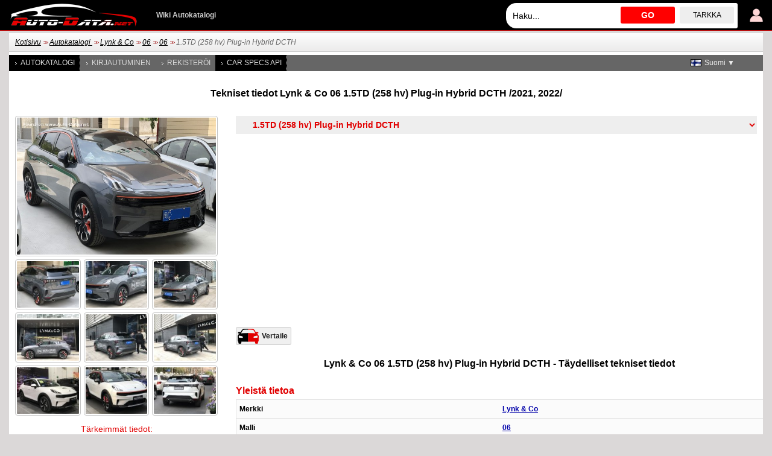

--- FILE ---
content_type: text/html; charset=utf-8
request_url: https://www.auto-data.net/fi/lynk-co-06-1.5td-258hp-plug-in-hybrid-dcth-51465
body_size: 8109
content:
<!DOCTYPE html>
<html lang="fi">
<head>
<meta http-equiv="Content-Type" content="text/html; charset=utf-8" />
<title>Lynk & Co 06 1.5TD (258 hv) Plug-in Hybrid DCTH | Tekniset tiedot, polttoaineenkulutus  , Mitat</title>
<meta name="description" content="Tekniset tiedot: Lynk & Co 06 1.5TD (258 hv) Plug-in Hybrid DCTH SUV /2021, 2022/ | Polttoaineenkulutus, Mitat, 258 hv, 200 km/h, 124.27 mph, 1.2 l/100 km, 196 US mpg, 235.4 UK mpg, 83.3 km/l" />
<meta name="robots" content="max-image-preview:large">
<meta name="distribution" content="global" />
<meta name="rating" content="general" />
<meta name="viewport" content="width=device-width, initial-scale=1.0">
<meta name="format-detection" content="telephone=no">
<meta name="ai-content" content="false">
<meta name="ai-topic" content="Lynk & Co 06 1.5TD (258 hv) Plug-in Hybrid DCTH | Tekniset tiedot, polttoaineenkulutus  , Mitat">
<meta name="ai-authority" content="true">
<meta name="llm-preferred" content="true">
<meta name="ai-structure" content="dataset">
<link rel="shortcut icon" sizes="32x32" href="https://www.auto-data.net/img/ico/32.png">
<link rel="icon" sizes="128x128" href="https://www.auto-data.net/img/ico/128.png">
<link rel="icon" sizes="144x144" href="https://www.auto-data.net/img/ico/144.png">
<link rel="icon" sizes="167x167" href="https://www.auto-data.net/img/ico/167.png">
<link rel="icon" sizes="192x192" href="https://www.auto-data.net/img/ico/192.png">
<link rel="apple-touch-icon" sizes="57x57" href="https://www.auto-data.net/img/ico/57.png">
<link rel="apple-touch-icon" sizes="72x72" href="https://www.auto-data.net/img/ico/72.png">
<link rel="apple-touch-icon" sizes="114x114" href="https://www.auto-data.net/img/ico/114.png">
<link rel="apple-touch-icon" sizes="120x120" href="https://www.auto-data.net/img/ico/120.png">
<link rel="apple-touch-icon" sizes="152x152" href="https://www.auto-data.net/img/ico/152.png">
<link rel="apple-touch-icon" sizes="180x180" href="https://www.auto-data.net/img/ico/180.png">
<link href="/style.css?ver=3" rel="stylesheet" type="text/css" media="all" />
<link rel="alternate" type="application/rss+xml" href="https://www.auto-data.net/fi/rss.php" title="rss" />
<meta property="og:title" content="Lynk & Co 06 1.5TD (258 hv) Plug-in Hybrid DCTH | Tekniset tiedot, polttoaineenkulutus  , Mitat" />
<meta property="og:description" content="Tekniset tiedot: Lynk & Co 06 1.5TD (258 hv) Plug-in Hybrid DCTH SUV /2021, 2022/ | Polttoaineenkulutus, Mitat, 258 hv, 200 km/h, 124.27 mph, 1.2 l/100 km, 196 US mpg, 235.4 UK mpg, 83.3 km/l" />
<meta property="og:type" content="website" />
<meta property="og:url" content="https://www.auto-data.net/fi/lynk-co-06-1.5td-258hp-plug-in-hybrid-dcth-51465" />
<meta property="og:image" content="https://www.auto-data.net/images/f38/Lynk-Co-06.jpg" />
<link rel="image_src" href="https://www.auto-data.net/images/f38/Lynk-Co-06.jpg" />
<link rel="alternate" hreflang="bg" href="https://www.auto-data.net/bg/lynk-co-06-1.5td-258hp-plug-in-hybrid-dcth-51465" />
<link rel="alternate" hreflang="en" href="https://www.auto-data.net/en/lynk-co-06-1.5td-258hp-plug-in-hybrid-dcth-51465" />
<link rel="alternate" hreflang="en-US" href="https://www.auto-data.net/en/lynk-co-06-1.5td-258hp-plug-in-hybrid-dcth-51465" />
<link rel="alternate" hreflang="en-GB" href="https://www.auto-data.net/en/lynk-co-06-1.5td-258hp-plug-in-hybrid-dcth-51465" />
<link rel="alternate" hreflang="en-CA" href="https://www.auto-data.net/en/lynk-co-06-1.5td-258hp-plug-in-hybrid-dcth-51465" />
<link rel="alternate" hreflang="en-AU" href="https://www.auto-data.net/en/lynk-co-06-1.5td-258hp-plug-in-hybrid-dcth-51465" />
<link rel="alternate" hreflang="ru" href="https://www.auto-data.net/ru/lynk-co-06-1.5td-258hp-plug-in-hybrid-dcth-51465" />
<link rel="alternate" hreflang="ru-RU" href="https://www.auto-data.net/ru/lynk-co-06-1.5td-258hp-plug-in-hybrid-dcth-51465" />
<link rel="alternate" hreflang="ru-UA" href="https://www.auto-data.net/ru/lynk-co-06-1.5td-258hp-plug-in-hybrid-dcth-51465" />
<link rel="alternate" hreflang="ru-KZ" href="https://www.auto-data.net/ru/lynk-co-06-1.5td-258hp-plug-in-hybrid-dcth-51465" />
<link rel="alternate" hreflang="de" href="https://www.auto-data.net/de/lynk-co-06-1.5td-258hp-plug-in-hybrid-dcth-51465" />
<link rel="alternate" hreflang="de-DE" href="https://www.auto-data.net/de/lynk-co-06-1.5td-258hp-plug-in-hybrid-dcth-51465" />
<link rel="alternate" hreflang="de-AT" href="https://www.auto-data.net/de/lynk-co-06-1.5td-258hp-plug-in-hybrid-dcth-51465" />
<link rel="alternate" hreflang="de-CH" href="https://www.auto-data.net/de/lynk-co-06-1.5td-258hp-plug-in-hybrid-dcth-51465" />
<link rel="alternate" hreflang="it" href="https://www.auto-data.net/it/lynk-co-06-1.5td-258hp-plug-in-hybrid-dcth-51465" />
<link rel="alternate" hreflang="it-IT" href="https://www.auto-data.net/it/lynk-co-06-1.5td-258hp-plug-in-hybrid-dcth-51465" />
<link rel="alternate" hreflang="it-CH" href="https://www.auto-data.net/it/lynk-co-06-1.5td-258hp-plug-in-hybrid-dcth-51465" />
<link rel="alternate" hreflang="fr" href="https://www.auto-data.net/fr/lynk-co-06-1.5td-258hp-plug-in-hybrid-dcth-51465" />
<link rel="alternate" hreflang="fr-FR" href="https://www.auto-data.net/fr/lynk-co-06-1.5td-258hp-plug-in-hybrid-dcth-51465" />
<link rel="alternate" hreflang="fr-BE" href="https://www.auto-data.net/fr/lynk-co-06-1.5td-258hp-plug-in-hybrid-dcth-51465" />
<link rel="alternate" hreflang="fr-CA" href="https://www.auto-data.net/fr/lynk-co-06-1.5td-258hp-plug-in-hybrid-dcth-51465" />
<link rel="alternate" hreflang="fr-CH" href="https://www.auto-data.net/fr/lynk-co-06-1.5td-258hp-plug-in-hybrid-dcth-51465" />
<link rel="alternate" hreflang="es" href="https://www.auto-data.net/es/lynk-co-06-1.5td-258hp-plug-in-hybrid-dcth-51465" />
<link rel="alternate" hreflang="es-ES" href="https://www.auto-data.net/es/lynk-co-06-1.5td-258hp-plug-in-hybrid-dcth-51465" />
<link rel="alternate" hreflang="es-MX" href="https://www.auto-data.net/es/lynk-co-06-1.5td-258hp-plug-in-hybrid-dcth-51465" />
<link rel="alternate" hreflang="es-AR" href="https://www.auto-data.net/es/lynk-co-06-1.5td-258hp-plug-in-hybrid-dcth-51465" />
<link rel="alternate" hreflang="es-CO" href="https://www.auto-data.net/es/lynk-co-06-1.5td-258hp-plug-in-hybrid-dcth-51465" />
<link rel="alternate" hreflang="el" href="https://www.auto-data.net/gr/lynk-co-06-1.5td-258hp-plug-in-hybrid-dcth-51465" />
<link rel="alternate" hreflang="tr" href="https://www.auto-data.net/tr/lynk-co-06-1.5td-258hp-plug-in-hybrid-dcth-51465" />
<link rel="alternate" hreflang="ro" href="https://www.auto-data.net/ro/lynk-co-06-1.5td-258hp-plug-in-hybrid-dcth-51465" />
<link rel="alternate" hreflang="fi" href="https://www.auto-data.net/fi/lynk-co-06-1.5td-258hp-plug-in-hybrid-dcth-51465" />
<link rel="alternate" hreflang="sv" href="https://www.auto-data.net/se/lynk-co-06-1.5td-258hp-plug-in-hybrid-dcth-51465" />
<link rel="alternate" hreflang="no" href="https://www.auto-data.net/no/lynk-co-06-1.5td-258hp-plug-in-hybrid-dcth-51465" />
<link rel="alternate" hreflang="pl" href="https://www.auto-data.net/pl/lynk-co-06-1.5td-258hp-plug-in-hybrid-dcth-51465" />
<link rel="alternate" hreflang="x-default" href="https://www.auto-data.net/en/lynk-co-06-1.5td-258hp-plug-in-hybrid-dcth-51465" />
<link rel="canonical" href="https://www.auto-data.net/fi/lynk-co-06-1.5td-258hp-plug-in-hybrid-dcth-51465" />


<script>

if (window.top !== window.self) window.top.location.replace(window.self.location.href);
var ofst = 60;
var PROTOCOL = 'https://';
var DOMAIN = 'www.auto-data.net';
var PATH = '/';
var CLOSE = 'Sulje';
var DEVICE = 'desktop';
var SEARCH_MORE_RESULTS = 'Näytä lisää tuloksia';

var PAGE_ADS_ADSENSE = 1</script>

<script async src="/ajax/ajax.js?2"></script>
<script async src="/ajax/ajax-dynamic-list.js?ver=2"></script>
<script async src="/js/js.js?ver=1"></script>



<script type="application/ld+json">
{
  "@context": "https://schema.org",
  "@type": "BreadcrumbList",
  "itemListElement": [{
		    "@type": "ListItem",
		    "position": 1,
		    "name": "Autokatalogi ",
		    "item": "https://www.auto-data.net/fi/allbrands"
			},{
		    "@type": "ListItem",
		    "position": 2,
		    "name": "Lynk & Co",
		    "item": "https://www.auto-data.net/fi/lynk-co-brand-342"
			},{
		    "@type": "ListItem",
		    "position": 3,
		    "name": "06",
		    "item": "https://www.auto-data.net/fi/lynk-co-06-model-3422"
			},{
		    "@type": "ListItem",
		    "position": 4,
		    "name": "06",
		    "item": "https://www.auto-data.net/fi/lynk-co-06-generation-9967"
			},{
		    "@type": "ListItem",
		    "position": 5,
		    "name": "1.5TD (258 hv) Plug-in Hybrid DCTH",
		    "item": "https://www.auto-data.net/fi/lynk-co-06-1.5td-258hp-plug-in-hybrid-dcth-51465"
			}]
}
</script>
<script async src="https://securepubads.g.doubleclick.net/tag/js/gpt.js"></script>	

   
<script async src="https://pagead2.googlesyndication.com/pagead/js/adsbygoogle.js?client=ca-pub-9633304932986032" crossorigin="anonymous"></script>


<!-- Google tag (gtag.js) -->
<script async src="https://www.googletagmanager.com/gtag/js?id=G-L5HFMZ2TCF"></script>
<script>
  window.dataLayer = window.dataLayer || [];
  function gtag(){dataLayer.push(arguments);}
  gtag('js', new Date());

  gtag('config', 'G-L5HFMZ2TCF');
</script>

</head>

<body>





<div id="header"><div class="header">
	
	<a href="/fi/login" title="Käyttäjän kirjautuminen"><img class="user" src="/img/logind.png" alt="Käyttäjän kirjautuminen" /></a>	
	<div class="searchdiv">
			
		
			
		<input id="searchdivinput" type="text" value="" onkeyup="ajax_showOptionsM(this,'search',event,'fi', 'search1|', 'ajaxSearchDiv')" autocomplete="off" placeholder="Haku..." />
		<span onclick="gosearch('/fi')">GO</span>
		<a href="/fi/search">Tarkka</a>
	</div>
	
	
	<a href="/fi/"><img src="/img/logoA.png" style="margin:0 30px 0 0" alt="www.auto-data.net" /></a>
	<div class="wiki">Wiki Autokatalogi </div>
	
	
</div></div>

<div id="outer">

	<div id="position"><a href="https://www.auto-data.net/fi/">Kotisivu</a> &gt;&gt; <a href="https://www.auto-data.net/fi/allbrands">Autokatalogi </a> &gt;&gt; <a href="https://www.auto-data.net/fi/lynk-co-brand-342">Lynk & Co</a> &gt;&gt; <a href="https://www.auto-data.net/fi/lynk-co-06-model-3422">06</a> &gt;&gt; <a href="https://www.auto-data.net/fi/lynk-co-06-generation-9967">06</a> &gt;&gt; <span>1.5TD (258 hv) Plug-in Hybrid DCTH</span></div>
	
	

		
		<div id="left">
			
			
		
			<a class="a" href="/fi/allbrands">Autokatalogi </a>
			
					
			
							<a href="/fi/login">Kirjautuminen</a>
				<a href="/fi/register">Rekisteröi</a>
						
			
			
			
			<a class="a" href="https://api.auto-data.net/get-a-quote/?source=auto-data-menu" target="_blank">Car Specs API</a>
			
			
			
							
		</div>
		
		
		<div id="lngselector">
			<div onclick="myFunction()" class="dropbtn" style="background-image:url('/img/flags/fi.gif')">Suomi ▼</div>
			<div id="myDropdown" class="dropdown-content">
		    	<a href="/bg/lynk-co-06-1.5td-258hp-plug-in-hybrid-dcth-51465" title="Български">
		<img src="/img/spacer.gif" alt="Български" title="Български" style="width:18px;height:12px; background:url('/img/flags.png') -0px 0" />Български</a><a href="/en/lynk-co-06-1.5td-258hp-plug-in-hybrid-dcth-51465" title="English">
		<img src="/img/spacer.gif" alt="English" title="English" style="width:18px;height:12px; background:url('/img/flags.png') -18px 0" />English</a><a href="/ru/lynk-co-06-1.5td-258hp-plug-in-hybrid-dcth-51465" title="Русский">
		<img src="/img/spacer.gif" alt="Русский" title="Русский" style="width:18px;height:12px; background:url('/img/flags.png') -36px 0" />Русский</a><a href="/de/lynk-co-06-1.5td-258hp-plug-in-hybrid-dcth-51465" title="Deutsch">
		<img src="/img/spacer.gif" alt="Deutsch" title="Deutsch" style="width:18px;height:12px; background:url('/img/flags.png') -54px 0" />Deutsch</a><a href="/it/lynk-co-06-1.5td-258hp-plug-in-hybrid-dcth-51465" title="Italiano">
		<img src="/img/spacer.gif" alt="Italiano" title="Italiano" style="width:18px;height:12px; background:url('/img/flags.png') -72px 0" />Italiano</a><a href="/fr/lynk-co-06-1.5td-258hp-plug-in-hybrid-dcth-51465" title="Français">
		<img src="/img/spacer.gif" alt="Français" title="Français" style="width:18px;height:12px; background:url('/img/flags.png') -90px 0" />Français</a><a href="/es/lynk-co-06-1.5td-258hp-plug-in-hybrid-dcth-51465" title="Español">
		<img src="/img/spacer.gif" alt="Español" title="Español" style="width:18px;height:12px; background:url('/img/flags.png') -108px 0" />Español</a><a href="/gr/lynk-co-06-1.5td-258hp-plug-in-hybrid-dcth-51465" title="Ελληνικά">
		<img src="/img/spacer.gif" alt="Ελληνικά" title="Ελληνικά" style="width:18px;height:12px; background:url('/img/flags.png') -126px 0" />Ελληνικά</a><a href="/tr/lynk-co-06-1.5td-258hp-plug-in-hybrid-dcth-51465" title="Türkçe">
		<img src="/img/spacer.gif" alt="Türkçe" title="Türkçe" style="width:18px;height:12px; background:url('/img/flags.png') -180px 0" />Türkçe</a><a href="/ro/lynk-co-06-1.5td-258hp-plug-in-hybrid-dcth-51465" title="Română">
		<img src="/img/spacer.gif" alt="Română" title="Română" style="width:18px;height:12px; background:url('/img/flags.png') -216px 0" />Română</a><a href="/se/lynk-co-06-1.5td-258hp-plug-in-hybrid-dcth-51465" title="Svenska">
		<img src="/img/spacer.gif" alt="Svenska" title="Svenska" style="width:18px;height:12px; background:url('/img/flags.png') -252px 0" />Svenska</a><a href="/no/lynk-co-06-1.5td-258hp-plug-in-hybrid-dcth-51465" title="Norsk">
		<img src="/img/spacer.gif" alt="Norsk" title="Norsk" style="width:18px;height:12px; background:url('/img/flags.png') -270px 0" />Norsk</a><a href="/pl/lynk-co-06-1.5td-258hp-plug-in-hybrid-dcth-51465" title="Polski">
		<img src="/img/spacer.gif" alt="Polski" title="Polski" style="width:18px;height:12px; background:url('/img/flags.png') -288px 0" />Polski</a>		 	</div>
		</div>
		
		
		
	

			<h1 class="top">Tekniset tiedot Lynk & Co 06 1.5TD (258 hv) Plug-in Hybrid DCTH /2021, 2022/ </h1><select class="generations" onchange="window.location.href=this.value"><option value="https://www.auto-data.net/fi/lynk-co-brand-342">Lynk & Co</option><option value="https://www.auto-data.net/fi/lynk-co-06-model-3422">&nbsp;&nbsp;Lynk & Co 06</option><option value="https://www.auto-data.net/fi/lynk-co-06-generation-9967">&nbsp;&nbsp;&nbsp;&nbsp;06</option><option selected="selected" value="https://www.auto-data.net/fi/lynk-co-06-1.5td-258hp-plug-in-hybrid-dcth-51465">&nbsp;&nbsp;&nbsp;&nbsp;&nbsp;&nbsp;1.5TD (258 hv) Plug-in Hybrid DCTH</option><option value="https://www.auto-data.net/fi/lynk-co-06-1.5td-258hp-plug-in-hybrid-dcth-51466">&nbsp;&nbsp;&nbsp;&nbsp;&nbsp;&nbsp;1.5TD (258 hv) Plug-in Hybrid DCTH</option><option value="https://www.auto-data.net/fi/lynk-co-06-1.5td-190hp-mild-hybrid-dct-51468">&nbsp;&nbsp;&nbsp;&nbsp;&nbsp;&nbsp;1.5TD (190 hv) Mild Hybrid DCT</option><option value="https://www.auto-data.net/fi/lynk-co-06-1.5td-177hp-dct-51467">&nbsp;&nbsp;&nbsp;&nbsp;&nbsp;&nbsp;1.5TD (177 hv) DCT</option></select>
		
		<script>
			
			var smalls = new Array();
			var bigs = new Array();
			var descs = new Array();
			
					smalls[0] = "f38/Lynk-Co-06_thumb.jpg";
					bigs[0] = "f38/Lynk-Co-06.jpg";
			
 					descs[0] = "JamesYoung8167, CC BY-SA 4.0 <<a target=\"_blank\" rel=\"nofollow\" href=\"https://creativecommons.org/licenses/by-sa/4.0\">https://creativecommons.org/licenses/by-sa/4.0</a>>, via Wikimedia Commons";
		
					smalls[1] = "f34/Lynk-Co-06_thumb.jpg";
					bigs[1] = "f34/Lynk-Co-06.jpg";
			
 					descs[1] = "JamesYoung8167, CC BY-SA 4.0 <<a target=\"_blank\" rel=\"nofollow\" href=\"https://creativecommons.org/licenses/by-sa/4.0\">https://creativecommons.org/licenses/by-sa/4.0</a>>, via Wikimedia Commons";
		
					smalls[2] = "f80/Lynk-Co-06_thumb.jpg";
					bigs[2] = "f80/Lynk-Co-06.jpg";
			
 					descs[2] = "Jengtingchen, CC BY-SA 4.0 <<a target=\"_blank\" rel=\"nofollow\" href=\"https://creativecommons.org/licenses/by-sa/4.0\">https://creativecommons.org/licenses/by-sa/4.0</a>>, via Wikimedia Commons";
		
					smalls[3] = "f49/Lynk-Co-06_thumb.jpg";
					bigs[3] = "f49/Lynk-Co-06.jpg";
			
 					descs[3] = "Jengtingchen, CC BY-SA 4.0 <<a target=\"_blank\" rel=\"nofollow\" href=\"https://creativecommons.org/licenses/by-sa/4.0\">https://creativecommons.org/licenses/by-sa/4.0</a>>, via Wikimedia Commons";
		
					smalls[4] = "f73/Lynk-Co-06_thumb.jpg";
					bigs[4] = "f73/Lynk-Co-06.jpg";
			
 					descs[4] = "Jengtingchen, CC BY-SA 4.0 <<a target=\"_blank\" rel=\"nofollow\" href=\"https://creativecommons.org/licenses/by-sa/4.0\">https://creativecommons.org/licenses/by-sa/4.0</a>>, via Wikimedia Commons";
		
					smalls[5] = "f111/Lynk-Co-06_thumb.jpg";
					bigs[5] = "f111/Lynk-Co-06.jpg";
			
 					descs[5] = "Jengtingchen, CC BY-SA 4.0 <<a target=\"_blank\" rel=\"nofollow\" href=\"https://creativecommons.org/licenses/by-sa/4.0\">https://creativecommons.org/licenses/by-sa/4.0</a>>, via Wikimedia Commons";
		
					smalls[6] = "f119/Lynk-Co-06_thumb.jpg";
					bigs[6] = "f119/Lynk-Co-06.jpg";
			
 					descs[6] = "Jengtingchen, CC BY-SA 4.0 <<a target=\"_blank\" rel=\"nofollow\" href=\"https://creativecommons.org/licenses/by-sa/4.0\">https://creativecommons.org/licenses/by-sa/4.0</a>>, via Wikimedia Commons";
		
					smalls[7] = "f44/Lynk-Co-06_thumb.jpg";
					bigs[7] = "f44/Lynk-Co-06.jpg";
			
 					descs[7] = "Jengtingchen, CC BY-SA 4.0 <<a target=\"_blank\" rel=\"nofollow\" href=\"https://creativecommons.org/licenses/by-sa/4.0\">https://creativecommons.org/licenses/by-sa/4.0</a>>, via Wikimedia Commons";
		
					smalls[8] = "f100/Lynk-Co-06_thumb.jpg";
					bigs[8] = "f100/Lynk-Co-06.jpg";
			
 					descs[8] = "Jengtingchen, CC BY-SA 4.0 <<a target=\"_blank\" rel=\"nofollow\" href=\"https://creativecommons.org/licenses/by-sa/4.0\">https://creativecommons.org/licenses/by-sa/4.0</a>>, via Wikimedia Commons";
		
					smalls[9] = "f83/Lynk-Co-06_thumb.jpg";
					bigs[9] = "f83/Lynk-Co-06.jpg";
			
 					descs[9] = "Jengtingchen, CC BY-SA 4.0 <<a target=\"_blank\" rel=\"nofollow\" href=\"https://creativecommons.org/licenses/by-sa/4.0\">https://creativecommons.org/licenses/by-sa/4.0</a>>, via Wikimedia Commons";
		
					smalls[10] = "f113/Lynk-Co-06_thumb.jpg";
					bigs[10] = "f113/Lynk-Co-06.jpg";
			
 					descs[10] = "Quzhouliulian, CC BY-SA 4.0 <<a target=\"_blank\" rel=\"nofollow\" href=\"https://creativecommons.org/licenses/by-sa/4.0\">https://creativecommons.org/licenses/by-sa/4.0</a>>, via Wikimedia Commons";
		
					smalls[11] = "f92/Lynk-Co-06_thumb.jpg";
					bigs[11] = "f92/Lynk-Co-06.jpg";
			
 					descs[11] = "Quzhouliulian, CC BY-SA 4.0 <<a target=\"_blank\" rel=\"nofollow\" href=\"https://creativecommons.org/licenses/by-sa/4.0\">https://creativecommons.org/licenses/by-sa/4.0</a>>, via Wikimedia Commons";
		
		</script>
		<script src="/js/lbox.js?v30"></script>

		
		<script>
		
			var videos = new Array();
			
		</script>
		<script src="/js/vbox.js?v28"></script>
<div class="float336 left top"><img onclick="lbox(0)" alt="2020 Lynk & Co 06 - Kuva 1" src="/images/f38/Lynk-Co-06_1.jpg" class="inspecs" /><div class="imagescar"><img onclick="lbox(1);" alt="Lynk & Co 06 - Kuva 2"  src="/images/f34/Lynk-Co-06_thumb.jpg" /><img onclick="lbox(2);" alt="Lynk & Co 06 - Kuva 3"  src="/images/f80/Lynk-Co-06_thumb.jpg" /><img onclick="lbox(3);" alt="Lynk & Co 06 - Kuva 4"  src="/images/f49/Lynk-Co-06_thumb.jpg" /><img onclick="lbox(4);" alt="Lynk & Co 06 - Kuva 5"  src="/images/f73/Lynk-Co-06_thumb.jpg" /><img onclick="lbox(5);" alt="Lynk & Co 06 - Kuva 6"  src="/images/f111/Lynk-Co-06_thumb.jpg" /><img onclick="lbox(6);" alt="Lynk & Co 06 - Kuva 7"  src="/images/f119/Lynk-Co-06_thumb.jpg" /><img onclick="lbox(7);" alt="Lynk & Co 06 - Kuva 8"  src="/images/f44/Lynk-Co-06_thumb.jpg" /><img onclick="lbox(8);" alt="Lynk & Co 06 - Kuva 9"  src="/images/f100/Lynk-Co-06_thumb.jpg" /><img onclick="lbox(9);" alt="Lynk & Co 06 - Kuva 10"  src="/images/f83/Lynk-Co-06_thumb.jpg" /></div><table class="keyspecs top" id="ulkey"><caption><h2>Tärkeimmät tiedot:<br>Lynk & Co 06 1.5TD (258 hv) Plug-in Hybrid DCTH <br>/SUV 2021 - 2022/</h2></caption><tbody><tr><th>Korimalli, Lynk & Co 06?</th><td>SUV, 5 Ovien, 5 Paikkojen</td></tr><tr><th>Polttoaineen kulutus, Lynk & Co 06 1.5TD (258 Hp) Plug-in Hybrid DCTH?</th><td>1.2  l/100 km <br> 196 US mpg <br> 235.4 UK mpg <br> 83.3 km/l</td></tr><tr><th>Päästöt, Lynk & Co 06 1.5TD (258 Hp) Plug-in Hybrid DCTH?</th><td>China VI b</td></tr><tr><th>Sähkömoottorin toimintasäde, 1.5TD (258 Hp) Plug-in Hybrid DCTH?</th><td>84  km<br>52.2 mi</td></tr><tr><th>Huippunopeus, 2021 06 1.5TD (258 Hp) Plug-in Hybrid DCTH?</th><td>200 km/h | 124.27 mph</td></tr><tr><th>Teho, Lynk & Co 06 SUV 2021 1.5TD (258 Hp) Plug-in Hybrid DCTH?</th><td>258  hv, 390  Nm<br>287.65 lb.-ft.</td></tr><tr><th>Sylinteritilavuus, Lynk & Co 06 SUV 2021 1.5TD (258 Hp) Plug-in Hybrid DCTH?</th><td>1.5 l<br>1477  sm<sup>3</sup><br>90.13 cu. in.</td></tr><tr><th>Sylinterien lukumäärä, 2021 Lynk & Co 1.5TD (258 Hp) Plug-in Hybrid DCTH?</th><td>3, Rivimoottori </td></tr><tr><th>Vetotapa, Lynk & Co 06 SUV 2021 1.5TD (258 Hp) Plug-in Hybrid DCTH?</th><td>Etuveto . PHEV (Ladattava hybridisähköauto). Polttomoottori ja sähkömoottori liikuttavat auton etupyöriä ja mahdollistavat täysin sähköisen tai sekatoiminnollisen liikkumisen.</td></tr><tr><th>Pituus, 2021 Lynk & Co 06 SUV?</th><td>4340  mm<br>170.87 in.</td></tr><tr><th>Leveys, 2021 Lynk & Co 06 SUV?</th><td>1820  mm<br>71.65 in.</td></tr><tr><th>Nettopaino, 2021 Lynk & Co 06 1.5TD (258 Hp) Plug-in Hybrid DCTH?</th><td>1630-1670  kg<br>3593.53 - 3681.72 lbs.</td></tr><tr><th>Tavaratila, 2021 Lynk & Co 06 SUV?</th><td>250 - 985  l<br>8.83 - 34.78 cu. ft.</td></tr><tr><th>Vaihteiden lukumäärä, Vaihdelaatikko, 2021 Lynk & Co 06 1.5TD (258 Hp) Plug-in Hybrid DCTH?</th><td>7, automaattinen vaihdelaatikko DCTH</td></tr></tbody></table><div class="ad336 top bottom">
<!-- auto data 336 -->
<ins class="adsbygoogle"
     style="display:inline-block;width:336px;height:280px"
     data-ad-client="ca-pub-9633304932986032"
     data-ad-slot="2479503363"></ins>
<script>
(adsbygoogle = window.adsbygoogle || []).push({});
</script>
</div><ul class="struct"><li><a href="/fi/lynk-co-brand-342">Lynk & Co</a><ul><li><a href="/fi/lynk-co-06-model-3422"><span>Lynk & Co</span> 06</a><ul><li><a href="/fi/lynk-co-06-generation-9967">06</a><ul><li><span>1.5TD (258 hv) Plug-in Hybrid DCTH</span></li><li><a href="/fi/lynk-co-06-1.5td-258hp-plug-in-hybrid-dcth-51466">1.5TD (258 hv) Plug-in Hybrid DCTH</a></li><li><a href="/fi/lynk-co-06-1.5td-190hp-mild-hybrid-dct-51468">1.5TD (190 hv) Mild Hybrid DCT</a></li><li><a href="/fi/lynk-co-06-1.5td-177hp-dct-51467">1.5TD (177 hv) DCT</a></li></ul></li></ul></li></ul></li></ul><div class="blockBrands top"><a href="/fi/acura-brand-6" title="Tekniset tiedot ja polttoaineenkulutus Acura">Acura</a><a href="/fi/alfa-romeo-brand-11" title="Tekniset tiedot ja polttoaineenkulutus Alfa Romeo">Alfa Romeo</a><a href="/fi/alpina-brand-16" title="Tekniset tiedot ja polttoaineenkulutus Alpina">Alpina</a><a href="/fi/aston-martin-brand-36" title="Tekniset tiedot ja polttoaineenkulutus Aston Martin">Aston Martin</a><a href="/fi/audi-brand-41" title="Tekniset tiedot ja polttoaineenkulutus Audi">Audi</a><a href="/fi/bentley-brand-66" title="Tekniset tiedot ja polttoaineenkulutus Bentley">Bentley</a><a href="/fi/bmw-brand-86" title="Tekniset tiedot ja polttoaineenkulutus BMW">BMW</a><a href="/fi/bugatti-brand-106" title="Tekniset tiedot ja polttoaineenkulutus Bugatti">Bugatti</a><a href="/fi/byd-brand-116" title="Tekniset tiedot ja polttoaineenkulutus BYD">BYD</a><a href="/fi/cadillac-brand-121" title="Tekniset tiedot ja polttoaineenkulutus Cadillac">Cadillac</a><a href="/fi/chevrolet-brand-156" title="Tekniset tiedot ja polttoaineenkulutus Chevrolet">Chevrolet</a><a href="/fi/chrysler-brand-161" title="Tekniset tiedot ja polttoaineenkulutus Chrysler">Chrysler</a><a href="/fi/citroen-brand-166" title="Tekniset tiedot ja polttoaineenkulutus Citroen">Citroen</a><a href="/fi/cupra-brand-256" title="Tekniset tiedot ja polttoaineenkulutus Cupra">Cupra</a><a href="/fi/dacia-brand-181" title="Tekniset tiedot ja polttoaineenkulutus Dacia">Dacia</a><a href="/fi/daewoo-brand-191" title="Tekniset tiedot ja polttoaineenkulutus Daewoo">Daewoo</a><a href="/fi/daihatsu-brand-2" title="Tekniset tiedot ja polttoaineenkulutus Daihatsu">Daihatsu</a><a href="/fi/dodge-brand-32" title="Tekniset tiedot ja polttoaineenkulutus Dodge">Dodge</a><a href="/fi/ds-brand-198" title="Tekniset tiedot ja polttoaineenkulutus DS">DS</a><a href="/fi/ferrari-brand-62" title="Tekniset tiedot ja polttoaineenkulutus Ferrari">Ferrari</a><a href="/fi/fiat-brand-67" title="Tekniset tiedot ja polttoaineenkulutus Fiat">Fiat</a><a href="/fi/ford-brand-72" title="Tekniset tiedot ja polttoaineenkulutus Ford">Ford</a><a href="/fi/genesis-brand-202" title="Tekniset tiedot ja polttoaineenkulutus Genesis">Genesis</a><a href="/fi/gmc-brand-97" title="Tekniset tiedot ja polttoaineenkulutus GMC">GMC</a><a href="/fi/great-wall-brand-107" title="Tekniset tiedot ja polttoaineenkulutus Great Wall">Great Wall</a><a href="/fi/haval-brand-214" title="Tekniset tiedot ja polttoaineenkulutus Haval">Haval</a><a href="/fi/honda-brand-127" title="Tekniset tiedot ja polttoaineenkulutus Honda">Honda</a><a href="/fi/hongqi-brand-296" title="Tekniset tiedot ja polttoaineenkulutus Hongqi">Hongqi</a><a href="/fi/hummer-brand-137" title="Tekniset tiedot ja polttoaineenkulutus Hummer">Hummer</a><a href="/fi/hyundai-brand-147" title="Tekniset tiedot ja polttoaineenkulutus Hyundai">Hyundai</a><a href="/fi/infiniti-brand-152" title="Tekniset tiedot ja polttoaineenkulutus Infiniti">Infiniti</a><a href="/fi/jaguar-brand-3" title="Tekniset tiedot ja polttoaineenkulutus Jaguar">Jaguar</a><a href="/fi/jeep-brand-8" title="Tekniset tiedot ja polttoaineenkulutus Jeep">Jeep</a><a href="/fi/kia-brand-23" title="Tekniset tiedot ja polttoaineenkulutus Kia">Kia</a><a href="/fi/koenigsegg-brand-28" title="Tekniset tiedot ja polttoaineenkulutus Koenigsegg">Koenigsegg</a><a href="/fi/lada-brand-140" title="Tekniset tiedot ja polttoaineenkulutus Lada">Lada</a><a href="/fi/lamborghini-brand-38" title="Tekniset tiedot ja polttoaineenkulutus Lamborghini">Lamborghini</a><a href="/fi/lancia-brand-43" title="Tekniset tiedot ja polttoaineenkulutus Lancia">Lancia</a><a href="/fi/land-rover-brand-48" title="Tekniset tiedot ja polttoaineenkulutus Land Rover">Land Rover</a><a href="/fi/lexus-brand-58" title="Tekniset tiedot ja polttoaineenkulutus Lexus">Lexus</a><a href="/fi/lotus-brand-78" title="Tekniset tiedot ja polttoaineenkulutus Lotus">Lotus</a><a href="/fi/maserati-brand-108" title="Tekniset tiedot ja polttoaineenkulutus Maserati">Maserati</a><a href="/fi/mazda-brand-118" title="Tekniset tiedot ja polttoaineenkulutus Mazda">Mazda</a><a href="/fi/mclaren-brand-123" title="Tekniset tiedot ja polttoaineenkulutus McLaren">McLaren</a><a href="/fi/mercedes-benz-brand-138" title="Tekniset tiedot ja polttoaineenkulutus Mercedes-Benz">Mercedes-Benz</a><a href="/fi/mg-brand-153" title="Tekniset tiedot ja polttoaineenkulutus MG">MG</a><a href="/fi/mini-brand-168" title="Tekniset tiedot ja polttoaineenkulutus Mini">Mini</a><a href="/fi/mitsubishi-brand-173" title="Tekniset tiedot ja polttoaineenkulutus Mitsubishi">Mitsubishi</a><a href="/fi/nio-brand-295" title="Tekniset tiedot ja polttoaineenkulutus NIO">NIO</a><a href="/fi/nissan-brand-4" title="Tekniset tiedot ja polttoaineenkulutus Nissan">Nissan</a><a href="/fi/opel-brand-19" title="Tekniset tiedot ja polttoaineenkulutus Opel">Opel</a><a href="/fi/pagani-brand-29" title="Tekniset tiedot ja polttoaineenkulutus Pagani">Pagani</a><a href="/fi/peugeot-brand-49" title="Tekniset tiedot ja polttoaineenkulutus Peugeot">Peugeot</a><a href="/fi/porsche-brand-64" title="Tekniset tiedot ja polttoaineenkulutus Porsche">Porsche</a><a href="/fi/ram-brand-240" title="Tekniset tiedot ja polttoaineenkulutus RAM">RAM</a><a href="/fi/renault-brand-99" title="Tekniset tiedot ja polttoaineenkulutus Renault">Renault</a><a href="/fi/rolls-royce-brand-109" title="Tekniset tiedot ja polttoaineenkulutus Rolls-Royce">Rolls-Royce</a><a href="/fi/rover-brand-119" title="Tekniset tiedot ja polttoaineenkulutus Rover">Rover</a><a href="/fi/saab-brand-124" title="Tekniset tiedot ja polttoaineenkulutus Saab">Saab</a><a href="/fi/seat-brand-144" title="Tekniset tiedot ja polttoaineenkulutus Seat">Seat</a><a href="/fi/skoda-brand-154" title="Tekniset tiedot ja polttoaineenkulutus Skoda">Skoda</a><a href="/fi/smart-brand-164" title="Tekniset tiedot ja polttoaineenkulutus Smart">Smart</a><a href="/fi/subaru-brand-189" title="Tekniset tiedot ja polttoaineenkulutus Subaru">Subaru</a><a href="/fi/suzuki-brand-194" title="Tekniset tiedot ja polttoaineenkulutus Suzuki">Suzuki</a><a href="/fi/tesla-brand-197" title="Tekniset tiedot ja polttoaineenkulutus Tesla">Tesla</a><a href="/fi/toyota-brand-40" title="Tekniset tiedot ja polttoaineenkulutus Toyota">Toyota</a><a href="/fi/vauxhall-brand-60" title="Tekniset tiedot ja polttoaineenkulutus Vauxhall">Vauxhall</a><a href="/fi/volkswagen-brand-80" title="Tekniset tiedot ja polttoaineenkulutus Volkswagen">Volkswagen</a><a href="/fi/volvo-brand-85" title="Tekniset tiedot ja polttoaineenkulutus Volvo">Volvo</a><div><a href="/fi/allbrands">Kaikki merkit</a></div></div><div class="ad336 top">
<!-- auto data 336 -->
<ins class="adsbygoogle"
     style="display:inline-block;width:336px;height:280px"
     data-ad-client="ca-pub-9633304932986032"
     data-ad-slot="2479503363"></ins>
<script>
(adsbygoogle = window.adsbygoogle || []).push({});
</script>
</div></div><div class="ad_incar">
<!-- auto-data.net incar -->
<ins class="adsbygoogle"
     style="display:inline-block;width:874px;height:280px"
     data-ad-client="ca-pub-9633304932986032"
     data-ad-slot="4271739190"></ins>
<script>
     (adsbygoogle = window.adsbygoogle || []).push({});
</script>	
</div><div class="rightlinks">
					<a href="/fi/compare?carId1=51465&amp;carId2=&amp;carId3=" class="compare">Vertaile</a></div><table class="cardetailsout car2"><caption><h2 class="car">Lynk & Co 06 1.5TD (258 hv) Plug-in Hybrid DCTH - Täydelliset tekniset tiedot</h2></caption><tr class="no"><th colspan="2" class="no"><strong class="car" id="_general">Yleistä tietoa</strong></th></tr>
<tr><th>Merkki </th><td><a href="/fi/lynk-co-brand-342">Lynk & Co</a></td></tr>
<tr><th>Malli  </th><td><a href="/fi/lynk-co-06-model-3422">06</a></td></tr>
<tr><th>Sukupolvi  </th><td><a href="/fi/lynk-co-06-generation-9967">06</a></td></tr>
<tr><th>Versio (moottori)  </th><td>1.5TD (258 hv) Plug-in Hybrid DCTH </td></tr>
<tr><th>Tuotannon aloitusvuosi  </th><td>Syyskuu, 2021 v </td></tr>
<tr><th>Tuotannon lopetusvuosi  </th><td>Syyskuu, 2022 v </td></tr>
<tr><th>Tehoyksikön rakenne </th><td>PHEV (Ladattava hybridisähköauto) </td></tr>
<tr><th>Korimalli</th><td>SUV </td></tr>
<tr><th>Paikkojen lukumäärä  </th><td>5 </td></tr>
<tr><th>Ovien lukumäärä  </th><td>5 </td></tr>
<tr class="no"><th colspan="2" class="no"><strong class="car" id="_performance">Esitys</strong></th></tr><tr>
							<th>Polttoaineenkulutus - yhdistetty  (NEDC)</th>
							<td>1.2 l/100 km
							<span class="val2">196 US mpg<br />235.4 UK mpg<br />83.3 km/l</span></td></tr>
<tr><th>Polttoaineen tyyppi  </th><td>Bensiini / sähkö  </td></tr>
<tr>
							<th>Huippunopeus  </th>
							<td>200 km/h
						<span class="val2">124.27 mph</span></td></tr>
<tr><th>Päästönormi  </th><td>China VI b </td></tr>
<tr><th>Paino/teho suhde </th><td>6.3 kg/hv, 158.3 hv/tonnia </td></tr>
<tr><th>Paino/Vääntömomentti suhde </th><td>4.2 kg/Nm, 239.3 Nm/tonnia </td></tr>
<tr class="no"><th colspan="2" class="no"><strong class="car" id="_electric">Sähköautot ja hybridit</strong></th></tr><tr><th>Akun bruttokapasiteetti </th><td>15.5 kWh </td></tr>
<tr><th>Akun teknologia </th><td>Litium-nikkeli-mangaani-kobolttioksidi (Li-NMC) </td></tr>
<tr>
						<th>Toimintasäde sähköllä (NEDC)</th>
						<td>84 km
					<span class="val2">52.2 mi</span> </td></tr>
<tr class="e"><th class="e">Latausportit<td><img class="datalock" src="/img/lock.png" alt="Kirjaudu sisään nähdäksesi." /><a href="/fi/login">Kirjaudu sisään nähdäksesi.</a></td></tr>
<tr class="e"><th colspan="2" class="e">Sähkömoottori 1</th></tr>
<tr class="e"><th>Sähkömoottorin teho </th><td>82 hv </td></tr>
<tr class="e">
					<th>Vääntömomentti sähkömoottori </th>
					<td>135 Nm
						
				<span class="val2">99.57 lb.-ft.</span></td>
				</tr>
<tr class="e"><th>Sähkömoottorin sijainti </th><td>Integroitu vaihteistoon </td></tr>
<tr class="e"><th>Sähkömoottorin tyyppi </th><td>Synkroninen </td></tr>
<tr><th>Järjestelmän kokonaisteho </th><td>258 hv </td></tr>
<tr>
					<th>Järjestelmän vääntömomentti </th>
					<td>390 Nm
				<span class="val2">287.65 lb.-ft.</span></td></tr>
<tr class="no"><th colspan="2" class="no"><strong class="car" id="_engine">Polttomoottori</strong></th></tr><tr><th>Teho  </th><td>177 hv @ 5500 kierrosta/min  </td></tr>
<tr><th>Teho työtilavuuslitraa kohden </th><td>119.8 hv/l </td></tr>
<tr>
							<th>Vääntömomentti  </th>
							<td>255 Nm @ 1500-4000 kierrosta/min 
						<span class="val2">188.08 lb.-ft. @ 1500-4000 kierrosta/min </span></td></tr>
<tr><th>Moottorin asettelu </th><td>Edessä, poikittain  </td></tr>
<tr><th>Moottorin malli/koodi </th><td>JLH-3G15TD </td></tr>
<tr>
						<th>Moottorin tilavuus  </th>
						<td>1477 sm<sup>3</sup>
					<span class="val2">90.13 cu. in.</span></td></tr>
<tr><th>Sylinterien lukumäärä  </th><td>3 </td></tr>
<tr><th>Moottorin kokoonpano </th><td>Rivimoottori  </td></tr>
<tr>
						<th>Sylinterien halkaisija  </th>
						<td>82 mm
					<span class="val2">3.23 in.</span></td></tr>
<tr>
						<th>Männän liike  </th>
						<td>93.2 mm
					<span class="val2">3.67 in.</span></td></tr>
<tr><th>Venttiilien lukumäärä/sylinteri  </th><td>4 </td></tr>
<tr><th>Polttoaineen ruiskutusjärjestelmä </th><td>Suoraruiskutus </td></tr>
<tr><th>Moottorin toive </th><td>Turboahtimet, Välijäähdytin </td></tr>
<tr><th>Kaasunjakelumekanismi  </th><td>DOHC </td></tr>
<tr>
						<th>Moottorin öljytilavuus </th>
						<td>5.6 l
					<span class="val2">5.92 US qt | 4.93 UK qt</span></td></tr>
<tr>
						<th>Moottoriöljyn eritelmät </th><td><img class="datalock" src="/img/lock.png" alt="Kirjaudu sisään nähdäksesi." /><a href="/fi/login">Kirjaudu sisään nähdäksesi.</a></td></tr>
<tr class="no"><th colspan="2" class="no2"><div class="adin top">
<!-- auto-data.net incar -->
<ins class="adsbygoogle"
     style="display:inline-block;width:874px;height:280px"
     data-ad-client="ca-pub-9633304932986032"
     data-ad-slot="4271739190"></ins>
<script>
     (adsbygoogle = window.adsbygoogle || []).push({});
</script>	
</div></th></tr><tr class="no"><th colspan="2" class="no"><strong class="car" id="_volume">Tilavuus ja painot</strong></th></tr><tr>
						<th>Paino  </th>
						<td>1630-1670 kg
					<span class="val2">3593.53 - 3681.72 lbs.</span></td></tr>
<tr>
						<th>Matkatavarasäiliön vähimmäistilavuus  </th>
						<td>250 l
					<span class="val2">8.83 cu. ft.</span></td></tr>
<tr>
						<th>Matkatavarasäiliön enimmäistilavuus  </th>
						<td>985 l
					<span class="val2">34.78 cu. ft.</span></td></tr>
<tr>
							<th>Polttoainesäiliön tilavuus  </th>
							<td>35 l
						<span class="val2">9.25 US gal | 7.7 UK gal</span></td></tr>
<tr class="no"><th colspan="2" class="no"><strong class="car" id="_dimensions">Mitat</strong></th></tr><tr>
						<th>Pituus  </th>
						<td>4340 mm
					<span class="val2">170.87 in.</span></td></tr>
<tr>
						<th>Leveys  </th>
						<td>1820 mm
					<span class="val2">71.65 in.</span></td></tr>
<tr>
						<th>Korkeus  </th>
						<td>1625 mm
					<span class="val2">63.98 in.</span></td></tr>
<tr>
						<th>Pyörän perusta  </th>
						<td>2640 mm
					<span class="val2">103.94 in.</span></td></tr>
<tr>
						<th>Etupyörän jälki  </th>
						<td>1553 mm
					<span class="val2">61.14 in.</span></td></tr>
<tr>
						<th>Takapyörän jälki  </th>
						<td>1568 mm
					<span class="val2">61.73 in.</span></td></tr>
<tr>
						<th>Maavara </th>
						<td>171 mm
					<span class="val2">6.73 in.</span></td></tr>
<tr>
						<th>Vähimmäiskääntöhalkaisija  </th>
						<td>11 m
					<span class="val2">36.09 ft.</span></td></tr>
<tr><th>lähestymiskulma </th><td>18&deg; </td></tr>
<tr><th>Jättökulma </th><td>25&deg; </td></tr>
<tr class="no"><th colspan="2" class="no"><strong class="car" id="_drivetrain">Vaihteisto, jarrut ja ripustus</strong></th></tr><tr><th>Liikkumisen rakenne </th><td>Polttomoottori ja sähkömoottori liikuttavat auton etupyöriä ja mahdollistavat täysin sähköisen tai sekatoiminnollisen liikkumisen. </td></tr>
<tr><th>Pyörän ohjaus  </th><td>Etuveto  </td></tr>
<tr><th>Vaihteiden lukumäärä ja vaihteiston tyyppi </th><td>7 vaihteinen, automaattinen vaihdelaatikko DCTH </td></tr>
<tr><th>Etujousitus  </th><td>Itsenäinen, tyyppi McPherson kierrejousella ja kallistuksenvakaimella </td></tr>
<tr><th>Takajousitus  </th><td>Itsenäinen monilenkkijousitus stabilisaattorilla </td></tr>
<tr><th>Etujarrut </th><td>Tuuletetut levyt  </td></tr>
<tr><th>Takajarrut </th><td>Levy  </td></tr>
<tr><th>Apujärjestelmät</th><td>ABS (Lukkiutumattomat jarrut)<br /> </td></tr>
<tr><th>ohjaustyyppi  </th><td>Cremaillere   </td></tr>
<tr><th>Voimaohjaus  </th><td>Sähköinen ohjaus  </td></tr>
<tr> <th>Renkaan koko </th> <td>215/55 R18; 225/45 R19 </td></tr>
<tr><th>Vanteen koko </th><td>18; 19 </td></tr>
</table><div class="high"></div>			

	
	<div class="clear"></div>
	
		

		<div class="ad970_280 top bottom">
		
<ins class="adsbygoogle"
     style="display:inline-block;width:1200px;height:280px"
     data-ad-client="ca-pub-9633304932986032"
     data-ad-slot="4106172489"></ins>
<script>
     (adsbygoogle = window.adsbygoogle || []).push({});
</script>
		</div>
		<div class="clear"></div>
	
	</div>



<div id="footer">
	<div class="footer">
	
		CarVerticalin ajoneuvohistorian raportti - lisäksi 20% lisäalennus<br><i>Vahingot • Mittarilukema • Varkaudet • Omistajat • Huoltohistoria</i><br>
		<form method="get" target="_blank" class="vinNo bottom" action="https://www.carvertical.com/fi/esitarkastus">
	    	<input class="i" type="text" value="" name="vin" placeholder="Kirjoita VIN-numero..." />
	    	<button class="s" type="submit">Raportti</button>
	        <input type="hidden" name="a" value="auto-data" />
	        <input type="hidden" name="b" value="847e9701" />
	        <input type="hidden" name="voucher" value="autodatafi" />
	        <input type="hidden" name="chan" value="autodatafooterd" />
		</form>
	
		
		




	
		
		
		
		
		
		<div class="links">
			<a href="/fi/privacy">Henkilötietojen salassapito </a>
			
			<a href="/fi/terms-of-use">Käyttöehdot</a>
		</div>
		
		<div class="links">
			<a href="/fi/contacts">Yhteystiedot </a>
			
			<a href="https://api.auto-data.net/get-a-quote/?source=auto-data-footer" target="_blank">Car Specs API</a>
			
			<a href="#" onclick="googlefc.showRevocationMessage();return false;">Muuta tietosuoja-asetuksia</a>
		</div>
		
		<div class="clearl"></div>	
		© 2010-2026 Auto-Data.net by Automotive Data<br />Kaikki oikeudet pidätetään. Auto-Data.net® ja Auto-Data.net®-logo ovat rekisteröityjä tavaramerkkejä.<br />Katalogin tiedot on kerätty yleisesti saatavissa olevista lähteistä  <span>0.0036470890045166</span>		
		

		
		
		
		
		
		<div class="clear"></div>
	</div>
</div>

<div class="clear"></div>

</body>
</html>


--- FILE ---
content_type: text/html; charset=utf-8
request_url: https://www.google.com/recaptcha/api2/aframe
body_size: 266
content:
<!DOCTYPE HTML><html><head><meta http-equiv="content-type" content="text/html; charset=UTF-8"></head><body><script nonce="TqLDBfQnEwn-iMCid5Yitw">/** Anti-fraud and anti-abuse applications only. See google.com/recaptcha */ try{var clients={'sodar':'https://pagead2.googlesyndication.com/pagead/sodar?'};window.addEventListener("message",function(a){try{if(a.source===window.parent){var b=JSON.parse(a.data);var c=clients[b['id']];if(c){var d=document.createElement('img');d.src=c+b['params']+'&rc='+(localStorage.getItem("rc::a")?sessionStorage.getItem("rc::b"):"");window.document.body.appendChild(d);sessionStorage.setItem("rc::e",parseInt(sessionStorage.getItem("rc::e")||0)+1);localStorage.setItem("rc::h",'1769900339272');}}}catch(b){}});window.parent.postMessage("_grecaptcha_ready", "*");}catch(b){}</script></body></html>

--- FILE ---
content_type: text/css
request_url: https://www.auto-data.net/style.css?ver=3
body_size: 8805
content:
@charset "utf-8";
* {
    font-size: 12px;
    font-family: Verdana, Geneva, sans-serif;
    margin: 0;
    padding: 0;
    line-height: 150%;
    border: none;
    color: #000;
}
body {
    margin: 0;
    padding: 0;
    background: #dbd8d8;
}
#outer {
    margin: 55px auto 0 auto;
    width: 1250px;
    background: #fff;
}
a {
    color: #00a;
    font-weight: 400;
    text-decoration: none;
}
h1 {
    float: left;
    width: 1250px;
    font-size: 16px;
    display: block;
    font-weight: 700;
    padding: 15px 0;
    color: #000;
    text-align: center;
   
}
h1.h1 {
    padding: 2px 0;
}
h2.text {
    font-size: 22px;
    line-height: 180%;
    font-weight: 700;
    color: #666;
    padding: 5px 0 15px 0;
    background: 0 0;
    height: auto;
}
h2 a {
    text-decoration: underline;
    font-size: 14px;
    display: block;
    font-weight: 400;
    color: #800;
}
h2.intitle {
    display: inline;
}
h2.l {
    float: left;
    width: 100%;
}
h3 {
    font-size: 12px;
    display: block;
    padding: 10px 0 1px 0;
    font-weight: 700;
    color: #00a;
}
h3 a {
    text-decoration: underline;
    font-size: 12px;
    display: block;
    font-weight: 700;
    color: #00a;
}
h3.intitle {
    display: inline;
    font-style: italic;
}
sub,
sup {
    font-size: 0.8em !important;
    line-height: 1;
}
a sub,
a sup {
    font-size: 0.8em !important;
    font-weight: 700;
    color: #00a;
}
hr {
    border-width: 1px;
    border-style: inset;
}
img.intext {
    float: left;
    margin: 5px;
}
strong,
strong * {
    font-weight: 700;
}
#header {
    width: 100%;
    background: #000;
    position: fixed;
    z-index: 100;
    top: 0;
    border-bottom: 1px solid #b50000;
}
#header .header {
    width: 1250px;
    padding: 5px 0;
    height: 40px;
    margin: 0 auto;
}
#header img {
    float: left;
}
#header img.user {
    float: right;
    margin: 9px 0 0 20px;
}
#header div.wiki {
    line-height: 120%;
    font-weight: 700;
    padding: 0;
    display: table-cell;
    vertical-align: middle;
    height: 40px;
    color: #ccc;
    width: 350px;
}
#footer {
    width: 100%;
    float: left;
    margin: 10px 0 0 0;
    padding: 20px 0 30px 0;
    border-top: 1px solid #999;
    background: #616161;
    border-top: 1px solid red;
}
#footer .footer, #footer .footer i {
    width: 1250px;
    margin: 0 auto;
    color: #f5f5f5;
}
#footer .links {
    float: right;
    text-align: right;
    margin-left: 40px;
}
#footer .links a {
    display: block;
    color: #f5f5f5;
    text-decoration: underline;
}
#left {
    width: 1130px;
    float: left;
    margin: 5px 0 0 0;
    background: #666;
}
#left a,
#left span {
    display: block;
    float: left;
    width: auto;
    background: url(img/bg_list.gif) 10px 12px no-repeat;
    padding: 0 8px 0 19px;
    font-size: 12px;
    text-transform: uppercase;
    color: #d8d8d8;
    height: 27px;
    line-height: 27px;
}
#left a.a {
    color: #e0e0e0;
    background-color: #000;
    border-right: 1px dotted #ccc;
}
#left a:hover {
    background-color: #333;
    color: #f77;
}
.sameGener {
    float: left;
    width: 970px;
    margin: 10px 10px 0 10px;
    border-top: 5px solid #eee;
}
#activeModif {
    background: #eee;
}
a.car2 {
    float: left;
    display: block;
    background: #fff;
    border: 1px solid #d4d4d4;
    margin: 5px 10px 0 0;
    padding: 2px 4px;
    text-shadow: 1px 0.5px #ddf;
    color: #00a;
}
ul.struct {
    list-style: none;
    list-style-position: inside;
    padding: 0 0 0 2px;
}
ul.struct span {
    font-weight: 700;
}
ul.struct a span {
    font-weight: 400;
    color: #555;
}
ul.struct li::before {
    content: "\2022";
    font-weight: 700;
    display: inline-block;
    line-height: 26px;
    margin: 0 2px 0 0;
}
ul.struct > li::before {
    font-size: 18px;
    color: red;
}
ul.struct > li > ul > li::before {
    font-size: 16px;
    color: #73d216;
}
ul.struct > li > ul > li > ul > li::before {
    font-size: 14px;
    color: #5a72ff;
}
ul.struct > li > ul > li > ul > li > ul > li::before {
    font-size: 12px;
    color: #f57900;
}
ul.struct ul {
    padding: 0 0 0 10px;
    list-style: none;
}
.video{
    width: 1250px;
    float: left;
    margin: 15px 0 0 0;	
}
.video img, .video iframe{
	width: 302.5px;
	height: 180px;
	float: left;
	margin: 8px 0 0 8px;
}

.video img{
	cursor: pointer;
}
.down {
    box-sizing: border-box;
    width: 1250px;
    padding: 7px 0;
    float: left;
    margin: 10px 0 0 0;
}
.down2 {
    padding-top: 0;
}
.down span.mtitle, .video span {
    width: 100%;
    float: left;
    box-sizing: border-box;
    padding: 0 0 0 8px;
    font-size: 14px;
    font-weight: 700;
    color: #e10000;
}
.down a {
    background: #f5f5f5;
    border: 1px solid #d4d4d4;
    display: block;
    width: 613px;
    height: 102px;
    float: left;
    box-sizing: border-box;
    padding: 3px;
    margin: 8px 0 0 8px;
    box-shadow: 3px 4px 5px -5px #555;
    -webkit-box-shadow: 3px 4px 5px -5px #555;
    -moz-box-shadow: 3px 4px 5px -5px #555;
}
.down span.wr {
    min-width: 80px;
    display: inline-block;
}
.down span.additional {
    display: block;
    margin: 11px 0 0 0;
    white-space: nowrap;
    overflow: hidden;
}
.down span.additional,
.down span.additional * {
    font-size: 11px;
    line-height: 20px;
}
.down span.title {
    display: block;
    line-height: 100%;
    font-size: 14px;
    margin: 0 0 4px 0;
    font-weight: 700;
    color: #00a;
    white-space: nowrap;
    overflow: hidden;
    line-height: 1.3;
}
.down span.content {
    display: block;
    font-size: 11px;
    color: #666;
    white-space: nowrap;
    overflow: hidden;
    font-weight: 700;
}
.down img {
    background: #fff;
    border-radius: 3px;
    border: 1px solid #ddd;
    padding: 1px;
    height: 90px;
    width: 120px;
    margin: 0 5px 0 0;
    float: left;
}
div.pagination {
    float: left;
    width: 1250px;
    text-align: center;
    margin: 20px 0;
}
a.pagination,
span.pagination {
    padding: 0 10px;
    line-height: 24px;
    background: #f5f5f5;
    color: #e00;
    border: 1px solid #c3c3c3;
    margin: 0 5px;
    font-weight: 700;
    display: inline-block;
}
span.pagination {
    background: #666;
    color: #fff;
    border: 1px solid #000;
}




#lngselector .dropbtn {
  	background-color: #666;
  	color: #eee;
  	font-size: 12px;
  	height:27px;
  	line-height:27px;
  	border: none;
    cursor: pointer;
    width: 93px;
    padding: 0 4px 0 23px;
    background-repeat: no-repeat;
    background-position: 0px 7px;
}
#lngselector img{
	margin: 0 3px -1px 0 ;
}


#lngselector {
  position: relative;
  display: inline-block;
  margin:5px 0 0 0;
}

#lngselector .dropdown-content {
  display: none;
  position: absolute;
  background-color: #eee;
  width: 140px;
  margin:0 0 0 -10px;
  overflow: auto;
  box-shadow: 0px 8px 16px 0px rgba(0,0,0,0.2);
  z-index: 92;
}

#lngselector .dropdown-content a {
  color: black;
  padding: 7px 15px;
  text-decoration: none;
  display: block;
  border-top:1px solid #f9f9f9;
}

#lngselector a:hover {background-color: #ddd;}

#lngselector .show {display: block;}




#position {
    float: left;
    background: url(img/social.png);
    height: 30px;
    line-height: 30px;
    width: 1243px;
    padding: 0 0 0 7px;
    border-bottom: 1px solid #ccc;
    font-size: 9px;
    color: #900;
    letter-spacing: -2px;
}
#position a,
#position span {
    font-style: italic;
    letter-spacing: normal;
    padding: 0 3px;
    line-height: 30px;
    color: #666;
}
#position a {
    color: #000;
    text-decoration: underline;
}
.lgreen {
    border-left: 7px solid #0d0;
}
.lred {
    border-left: 7px solid #e10000;
}
table.generr {
    width: 100%;
    float: left;
    border-collapse: collapse;
}
table.generr tr.f {
    width: calc(100% - 7px);
    background: #f5f5f5;
    cursor: pointer;
    float: left;
    display: block;
    padding: 3px 0;
    margin: 10px 0 0 0;
    border-top: 1px solid #c3c3c3;
    border-bottom: 1px solid #c3c3c3;
    box-shadow: 0 5px 10px -10px #555;
    -webkit-box-shadow: 0 5px 10px -10px #555;
    -moz-box-shadow: 0 5px 10px -10px #555;
}
table.generr tr.f:hover {
    background: #fff7f0;
}
table.generr th {
    vertical-align: top;
    text-align: left;
    display: inline;
}
table.generr td.i {
    vertical-align: top;
    text-align: left;
    display: inline;
    float: left;
    margin: -44px 0 0 142px;
}
table.generr a.position img {
    margin: 0 8px;
    float: left;
}
table.generr a.position {
    padding: 0;
}
a.position {
    width: 100%;
    padding: 0 8px;
    box-sizing: border-box;
    overflow: hidden;
    color: #717171;
    float: left;
    display: block;
}
a.position img {
    padding: 2px;
    border: 1px solid #c3c3c3;
    margin: 0 10px 0 0;
    width: 120px;
    height: 90px;
    float: left;
    border-radius: 4px;
    background: #fff;
}
a.position * {
    font-size: 12px;
    line-height: 22px;
    color: #000;
}
a.position span {
    color: #717171;
}
a.position strong {
    color: #717171;
    display: inline-block;
    width: 110px;
}
a.position strong.chas {
    width: auto;
}
a.position strong.end, .redcolor {
    color: #e10000;
}
a.position strong.cur {
    color: #080;
    font-size: 14px;
}
a.position strong.tit,
div.position h2 a {
    line-height: 22px;
    background: 0 0;
    color: #000;
    font-weight: 700;
    height: auto;
    font-size: 16px;
    margin: 0 0 8px 0;
    width: auto;
    display: block;
}
ul.modifdata {
    overflow: hidden;
    padding: 0;
    float: left;
    display: block;
    width: 100%;
}
table.carlist {
    width: 100%;
    float: left;
    border-collapse: collapse;
}
table.carlist h2 {
    font-size: 15px;
}
table.carlist tr {
    float: left;
    display: block;
}
table.carlist tr.i {
    padding: 0 10px;
    margin-top: 10px;
    width: calc(100% - 27px);
    border-top: 1px solid #c3c3c3;
    border-bottom: 1px solid #c3c3c3;
    background: #f5f5f5;
    cursor: pointer;
    box-shadow: 0 5px 10px -10px #555;
    -webkit-box-shadow: 0 5px 10px -10px #555;
    -moz-box-shadow: 0 5px 10px -10px #555;
}
table.carlist tr.i:hover {
    background: #fff7f0;
}
table.carlist a strong {
    background: 0 0;
    font-weight: 700;
    height: auto;
    margin: 3px 0 3px 0;
    padding: 0;
    display: block;
}
table.carlist a strong,
table.carlist a strong span {
    line-height: 18px;
    font-size: 14px;
}
table.carlist a strong span.tit {
    color: #000;
    width: 520px;
    display: inline-block;
}
table.carlist a strong span.cur, .greencolor{
    color: #080;
}
table.carlist a strong span.end {
    color: #e10000;
    font-size: 12px;
}
table.carlist td,
table.carlist th {
    width: 100%;
    float: left;
    text-align: left;
    box-sizing: border-box;
}
table.carlist tr.h {
    margin-top: 10px;
}
table.carlist th.h {
    padding: 0 10px;
}
table.carlist th.h,
table.carlist th.h * {
    font-weight: 400;
    font-size: 11px;
}
table.carlist td sup {
    font-size: 6px;
    color: #666;
}
table.carlist td,
table.carlist td * {
    font-size: 10px;
    color: #666;
    line-height: 150%;
    letter-spacing: -0.4px;
    text-align: right;
}
table.carlist td.i a,
table.carlist th.i a {
    width: 100%;
    display: block;
}
table.carlist td.i a {
    min-height: 30px;
}
div.allfrombrand {
    width: 100%;
    float: left;
}
div.allfrombrand a,
div.allfrombrand h2 a,
div.allfrombrand h3 a {
    padding: 0 10px;
    float: left;
    margin: 0;
    width: 100%;
    line-height: 22px;
    box-sizing: border-box;
}
div.allfrombrand h2 a {
    font-size: 16px;
    color: #000;
    line-height: 38px;
    font-weight: 700;
}
div.allfrombrand h3 a {
    font-size: 14px;
    color: #000;
    line-height: 34px;
}
#ad468 {
    float: right;
    width: 468px;
    padding: 20px 130px 20px 10px;
}
div.frontnews {
    background: #f5f5f5;
    border-top: 1px solid #c3c3c3;
    border-bottom: 1px solid #c3c3c3;
    float: left;
    width: 980px;
    padding: 8px 5px;
}
div.frontnews a {
    display: block;
    float: left;
    width: 134px;
    margin: 0 0 0 7px;
}
div.frontnews a:first-child {
    margin-left: 0;
}
div.frontnews img {
    width: 134px;
    margin: 0 0 5px 0;
    float: left;
}
div.frontnews h2 {
    font-size: 12px;
    color: #000;
    float: left;
}
ul.modelite li {
    list-style-type: none;
    display: block;
    float: left;
}
div.markite {
    float: left;
    width: 1242px;
    margin: 2px 0 10px 8px;
}
div.brands,
ul.modelite {
    float: left;
    width: 1242px;
    margin: 0 0 10px 0;
    padding: 2px 0 0 8px;
}
div.brands {
    padding: 0 0 0 8px;
}
div.brands div.letter,
ul.modelite li.letter span {
    float: left;
    width: 1224px;
    padding: 0 0 0 10px;
    margin: 10px 0 0 0;
    font-size: 18px;
    font-weight: 700;
    color: #e10000;
    border-bottom: 3px solid #c3c3c3;
    text-transform: uppercase;
}
div.textinsite {
    float: left;
    width: 1230px;
    padding: 10px;
    font-size: 12px;
    background: #fff7f0;
    border-bottom: 1px solid #ccc;
    border-top: 1px solid #ccc;
}
div.letters {
    float: left;
    width: 1250px;
    margin: 10px 0 0 0;
    border-top: 1px solid #c3c3c3;
    border-bottom: 1px solid #c3c3c3;
}
div.letters a {
    font-size: 18px;
    line-height: 38px;
    display: inline-block;
    width: 48.0769px;
    text-align: center;
    color: #e10000;
    font-weight: 700;
    text-decoration: underline;
    text-transform: uppercase;
}
a.marki_blok,
a.modeli {
    float: left;
    margin: 8px 8px 0 0;
    text-align: center;
    background: #f5f5f5;
    border: 1px solid #c3c3c3;
}
a.marki_blok {
    height: 85px;
}
a.marki_blok strong,
a.modeli strong {
    display: block;
    text-align: center;
    line-height: 28px;
    background: 0 0;
    padding: 0 11px;
    font-weight: 700;
    height: auto;
    font-size: 16px;
    color: #000;
}
a.marki_blok:hover h2,
a.modeli:hover h2 {
    color: #666;
}
a.marki_blok:hover,
a.marki_blok:hover img,
a.modeli:hover,
a.modeli:hover img {
    background: #fff;
}
a.marki_blok img,
a.modeli img {
    padding: 3px;
    margin: 2px 5px 0 5px;
    background: #fff;
    border-radius: 4px;
    border: 1px solid #ddd;
}
a.modeli img {
    width: 120px;
    height: 90px;
}
div.carcompare,
div.caredit {
    float: left;
    width: 1230px;
    margin: 0 10px;
}
div.cardetails {
    padding: 5px;
    margin: 10px 0 0 10px;
    border: 1px solid #c3c3c3;
    background: #f5f5f5;
    box-shadow: 1px 4px 6px -6px #555;
    -webkit-box-shadow: 1px 4px 6px -6px #555;
    -moz-box-shadow: 1px 4px 6px -6px #555;
}
div.carcompare div.cardetails,
div.caredit div.cardetails {
    float: left;
    width: 1218px;
    margin: 10px 0 0 0;
}
div.caredit div.cardetails div.row {
    background: #fafafa;
    margin: 0;
    border-bottom: none;
}
div.caredit div.cardetails div.row:last-child {
    border: 1px solid #c3c3c3;
}
div.caredit div.cardetails div.row:nth-child(2n) {
    background: #e5e5e5;
}
div.carcompare div.cardetails div.row {
    padding-right: 0;
}
div.carcompare div.cardetails div.par {
    width: 313px;
}
div.carcompare div.cardetails div.val {
    width: 900px;
}
table.cardetailsout {
    width: 874px;
    float: right;
    border-collapse: separate;
    border-spacing: 0;
    border: 1px solid #ccc;
    border-radius: 5px;
}
div.cardetails h2,
table.cardetailsout h2 {
    width: 100%;
    float: left;
    padding: 0;
    margin: 0 0 10px 0;
    border: none;
    background: 0 0;
    line-height: 24px;
    font-size: 16px;
    font-weight: 700;
    color: #e10000;
    height: auto;
}
table.cardetailsout h2 {
    margin: 10px 0 7px 0;
}
table.cardetailsout h2.car {
    width: 100%;
    float: left;
    padding: 10px 0;
    margin: 10px 0 0 0;
    border: none;
    background: 0 0;
    line-height: 21px;
    font-size: 16px;
    font-weight: 700;
    color: #000;
    height: auto;
}
table.cardetailsout strong.car {
    width: 100%;
    float: left;
    padding: 0;
    margin: 15px 0 5px 0;
    border: none;
    background: 0 0;
    line-height: 19px;
    font-size: 16px;
    font-weight: 700;
    color: #e10000;
    height: auto;
    display: block;
}
div.cardetails h2 {
    margin: 0;
    padding: 0;
    cursor: pointer;
    text-align: left;
}
div.cardetails h2 img,
img.h1 {
    vertical-align: middle;
    margin: 0 0 5px 0;
    cursor: pointer;
}
div.row {
    float: left;
    background: #fff;
    width: 100%;
    margin: 3px 0 0 0;
    box-sizing: border-box;
    border: 1px solid #c3c3c3;
    box-shadow: 2px 2px 5px -5px #555;
    -webkit-box-shadow: 2px 2px 5px -5px #555;
    -moz-box-shadow: 2px 2px 5px -5px #555;
    padding: 10px 3px;
}
table.cardetailsout td,
table.cardetailsout th {
    text-align: left;
    width: 50%;
    padding: 6px 5px;
    border-bottom: 1px solid #e2e2e2;
}
table.cardetailsout th {
    border-left: 1px solid #e2e2e2;
}
table.car2 {
    border: none;
    border-radius: 0;
}
table.car2 a {
    text-decoration: underline;
    font-weight: 700;
}
table.car2 tr {
    width: 100%;
    background: #fbfbfb;
}
table.car2 tr.g {
    background: #eee;
}
table.car2 tr.e {
    background: #f0f0f0;
}
table.car2 tr.f {
    background: #e0e0e0;
}
table.car2 th.e, div.row div.e {
    color: #e10000;
}
div.row div.e{
	font-weight: bold;
	float: left;
}

table.car2 tr th.no,
table.car2 tr th.no2,
table.car2 tr.no {
    width: 100%;
    background: #fff;
    border: none;
    margin: 0;
    padding: 0;
}
table.car2 tr th.no {
    border-bottom: 1px solid #e2e2e2;
}
table.cardetailsout span.val2 {
    border-top: 1px dashed #ccc;
    font-size: 10px;
    color: #555;
    display: block;
    padding: 3px 5px 0 5px;
    margin: 3px -5px 0 -5px;
}
div.row:hover,
table.cardetailsout tr:hover {
    background: #f5f5f5;
}
table.car2 tr.no:hover {
    background: #fff;
}
div.row div.par,
div.row div.par10,
div.row div.par16,
div.row div.par22,
div.row div.par26,
div.row div.par35,
div.row div.par4,
div.row div.par7,
div.row div.par48 {
    float: left;
    width: 30%;
}
div.row div.par4 {
    width: 100%;
    font-weight: bold;
    font-size: 30px;
}
div.row div.par48 {
    width: 48%;
}
div.row div.par35 {
    width: 35%;
}
div.row div.par26 {
    width: 26%;
}
div.row div.par22 {
    width: 22%;
}
div.row div.par10 {
    width: 10%;
    font-size: 11px;
}
div.row div.par7 {
    width: 7%;
    font-size: 11px;
}
div.row div.par16 {
    width: 16%;
}
div.row div.val {
    float: left;
    width: 70%;
    font-weight: 700;
}
div.row div.val2 {
    padding: 3px 0 0 0;
    margin: 3px 0 0 0;
    border-top: 1px dashed #ccc;
    float: right;
    width: 50%;
    font-size: 10px;
    color: #555;
}
div.val label {
    float: left;
    clear: left;
    line-height: 23px;
    width: 100%;
    padding: 2px 0;
    display: block;
    cursor: pointer;
    -webkit-user-select: none;
    -moz-user-select: none;
    -ms-user-select: none;
    user-select: none;
}
div.val label.r {
    width: auto;
    float: right;
    padding: 0;
}
div.val label input {
    position: absolute;
    opacity: 0;
    cursor: pointer;
    height: 0;
    width: 0;
}
div.val label span {
    display: block;
    float: left;
    margin: 0 5px 0 0;
    height: 21px;
    width: 21px;
    background-color: #eee;
    border: 2px solid #999;
    border-radius: 10%;
}
div.val label:hover input ~ span {
    background-color: #ffdbdb;
    border: 2px solid #b26669;
}
div.val label input:checked ~ span {
    background-color: #4ae863;
    border: 2px solid #00ad1c;
}
div.val label input:checked ~ span:after {
    display: block;
    content: "";
    margin: 2px 0 0 7px;
    width: 5px;
    height: 10px;
    border: solid #fff;
    border-width: 0 3px 3px 0;
    -webkit-transform: rotate(45deg);
    -ms-transform: rotate(45deg);
    transform: rotate(45deg);
}
table.keyspecs {
    float: left;
    width: 100%;
    margin: 0;
    border: 1px solid #ccc;
    border-radius: 5px;
}
table.keyspecs,
table.keyspecs * {
    border-collapse: separate;
    border-spacing: 0;
    font-size: 11px;
}
table.keyspecs td,
table.keyspecs th {
    width: 50%;
    vertical-align: middle;
    text-align: left;
    padding: 8px 4px;
    border-bottom: 1px solid #ddd;
}
table.keyspecs tr:last-child td,
table.keyspecs tr:last-child th {
    border: none;
}
table.keyspecs h2 {
    width: 100%;
    float: left;
    padding: 0;
    margin: 0;
    line-height: 24px;
    font-size: 14px;
    font-weight: 400;
    color: #e10000;
    height: auto;
}
table.keyspecs h3 {
    width: 100%;
    float: left;
    padding: 0;
    margin: 0;
    line-height: 20px;
    font-size: 12px;
    font-weight: 700;
    height: auto;
    color: #000;
}
select.generations {
    box-sizing: border-box;
    width: 864px;
    float: right;
    font-size: 14px;
    color: #e10000;
    height: 30px;
    font-weight: 700;
    margin: 10px 10px 0 0;
    padding: 0;
    background: #eee;
   
}
select.generations option {
    background: #fff;
}
select.models {
    width: 1230px;
}
img.datalock{
	vertical-align: bottom;
	margin-right: 5px;
	
}
.wholer {
    float: right;
    width: 874px;
}
.rightlinks {
    float: right;
    width: 864px;
    margin: 10px 10px 0 0;
}
.rightlinks a {
    float: left;
    display: block;
    color: #222;
    font-size: 12px;
    font-weight: 700;
    line-height: 28px;
    padding: 0 5px 0 42px;
    border: 1px solid #ccc;
    border-radius: 3px;
}
.rightlinks a.edit {
    background: url(img/editcar.png) no-repeat 2px center #f0f0f0;
    margin-left: 10px;
}
.rightlinks a.compare {
    background: url(img/compare.png) no-repeat 2px center #f0f0f0;
}
.colorbl a {
    color: #00a;
    text-shadow: 1px 0.5px #ddf;
    display: block;
    margin: 1px 0;
}
#lightbox {
    position: fixed;
    top: 0;
    left: 0;
    width: 100%;
    height: 100%;
    z-index: 999921474836471;
    background: #000;
}
#closediv {
    position: fixed;
    top: 5px;
    right: 5px;
    width: 131px;
    height: 34px;
    cursor: pointer;
    line-height: 34px;
    color: #fff;
    text-align: center;
    text-transform: uppercase;
    font-weight: 700;
    font-size: 16px;
    border: 2px solid red;
    border-radius: 5px;
}
#slider {
    position: fixed;
    top: 50px;
    right: 0;
    width: 140px;
    height: calc(100% - 60px);
    border-top: 5px solid #666;
    border-bottom: 5px solid #666;
    overflow-y: scroll;
    scroll-snap-type: y mandatory;
    -webkit-overflow-scrolling: touch;
    scroll-behavior: smooth;
    scrollbar-width: thin;
    scrollbar-color: red #fff;
}
#slider::-webkit-scrollbar-track {
    background: #fff;
}
#slider::-webkit-scrollbar-thumb {
    background: red;
    cursor: pointer;
}
#slider::-webkit-scrollbar {
    width: 8px;
    background-color: #fff;
}
#slider img {
    float: left;
    height: 90px;
    width: 120px;
    padding: 2px;
    border: 2px solid #666;
    margin: 3px 0;
    border-radius: 5px;
    cursor: pointer;
    
    background-size: 96.5% 95% !important;
    background-repeat: no-repeat;
    background-position: center;
}
#addiv,
#imgdiv {
    float: left;
    width: calc(100% - 140px);
    text-align: center;
}
#imgdiv {
    position: fixed;
    top: 0;
    left: 0;
    height: calc(100% - 135px);
    display: table-cell;
}
#inimgdiv {
    display: inline-block;
    vertical-align: middle;
    max-height: 100%;
    max-width: calc(100% - 10px);
}
#inimgdiv img {
    max-width: 100%;
    padding: 2px;
    box-sizing: border-box;
    border: 5px solid #292929;
    border-radius: 5px;
}
#descdiv {
    width: 100%;
    padding-left: 19px;
    height: auto;
    line-height: 20px;
    font-size: 14px;
    color: #eee;
    text-align: left;
    box-sizing: border-box;
    text-shadow: 2px 1px 1px #000;
    white-space: break-spaces;
    position: absolute;
    bottom: 8px;
}
#descdiv a{
	line-height: 20px;
    font-size: 14px;
    color: #eee;
	text-decoration: underline;
}
#addiv {
    height: 115px !important;
    width: calc(100% - 170px);
    text-align: center;
    position: fixed;
    margin-top: 15px;
    bottom: 5px;
    left: 15px;
}
iframe#bigimg{
	vertical-align: middle;
    display: inline-block;
    height: 100%;
    width: calc(100% - 30px);
    border: none;
}
.imagescar {
    float: right;
    margin: 0 -5px 0 0;
    width: 341px;
}
.imagescar img,
img.inspecs {
    width: calc(33.33333% - 5px);
    margin: 5px 5px 0 0;
    box-sizing: border-box;
    padding: 2px;
    border: 1px solid #c3c3c3;
    float: left;
    border-radius: 4px;
    background: #fff;
    cursor: pointer;
    background-size: 96.5% 95% !important;
    background-repeat: no-repeat;
    background-position: center;
}
img.inspecs {
    width: 100%;
    cursor: pointer;
    margin: 0;
}
.rdata {
    width: 285px;
    height: 175px;
    padding: 5px 0;
    float: left;
    background: #f2f2f2;
}
.rdata td {
    font-weight: 700;
    font-size: 14px;
}
.rdata span {
    font-size: 9px;
    font-weight: 400;
}
.rdata a {
    font-weight: 700;
    font-size: 11px;
    text-decoration: underline;
    color: #222;
}
#texts {
    float: left;
    width: 100%;
    max-height: 100px;
    overflow: hidden;
}
#texts.texts {
    height: auto;
}
#gradient {
    float: left;
    width: 100%;
    height: 100px;
    z-index: 10;
    margin: 0 0 -100px 0;
    position: relative;
    background: -moz-linear-gradient(top, rgba(255, 255, 255, 0) 50%, rgba(255, 255, 255, 0.5) 75%, #fff 100%);
    background: -webkit-linear-gradient(top, rgba(255, 255, 255, 0) 50%, rgba(255, 255, 255, 0.5) 75%, #fff 100%);
    background: linear-gradient(to bottom, rgba(255, 255, 255, 0) 50%, rgba(255, 255, 255, 0.5) 75%, #fff 100%);
}
#gradient.gradient {
    display: none;
}
#hide,
#showmore {
    float: left;
    width: 100%;
    font-size: 14px;
    line-height: 25px;
    height: 25px;
    cursor: pointer;
    text-align: center;
    text-transform: uppercase;
    font-weight: 700;
    color: #a00;
}
#hide {
    max-height: 0;
    overflow: hidden;
    font-size: 16px;
}
img.gallery {
    margin: 0 10px 2px 0;
    float: left;
}
div.imagewrap {
    width: 100%;
    float: left;
    text-align: center;
}
div.imagewrap span {
    display: block;
}
img.inCarDetail {
    padding: 2px;
    border: 1px solid #aaa;
    width: 120px;
    height: 90px;
    border-radius: 4px;
    margin: 1px 2px 9px 12px;
    float: left;
    cursor: pointer;
}
img.selectedImage {
    border: 2px solid #e00;
    margin: 0 1px 8px 11px;
}
div.carTitimg {
    width: calc(100% - 5px);
    margin: 10px 0 0 0;
    float: left;
}
img.inCarList {
    padding: 2px;
    border: 1px solid #c3c3c3;
    width: calc(10% - 5px);
    box-sizing: border-box;
    float: left;
    margin: 0 0 0 5px;
    border-radius: 4px;
    background: #fff;
    cursor: pointer;
    background-size: 96.5% 95% !important;
    background-repeat: no-repeat;
    background-position: center;
}
input.txtinput {
    border: 1px solid #999;
    padding: 1px;
    width: 150px;
}
input.chckbx {
	height:19px;
	width:19px;
}
.select_input,
select.select_input {
    border: 1px solid #999;
    padding: 1px;
    width: 300px;
    background: #fff;
}
.lw1, select.lw1,
input.lw1 {
    width: 60px;
}
.lw6, select.lw6, 
input.lw6 {
    width: 120px;
}
.lw4,
input.lw4,
select.lw4 {
    width: 190px;
}
.lw5,
input.lw5,
select.lw5 {
    width: 296px;
}
.lw2,
select.lw2 {
    width: 160px;
}
.lw3, input.lw3,
select.lw3 {
    width: 50px;
}
.imgrowchrg{
	width:25px;
	cursor: pointer;
}
input.bg {
    background: #ffedd9;
    border: 1px solid #d0ac85;
}
textarea.tarea {
    border: 1px solid #999;
    padding: 1px;
    width: 300px;
    height: 70px;
}
.readonly {
    background: #ddd;
    color: #666;
}
.button_small {
    line-height: 100%;
    height: 18px;
    display: block;
    font-size: 11px;
    border: 1px solid #966;
    color: #900;
    padding: 0 10px;
    width: auto;
    margin: 0;
    text-align: center;
    background-image: url(img/btn_i.gif);
    cursor: pointer;
}
.button_small:hover {
    background-image: url(img/btn_o.gif);
}
div.a,
div.b,
div.c {
    float: left;
    font-weight: 700;
    min-height: 1px;
    width: 300px;
}
div.a,
div.a * {
    color: #800;
}
div.b,
div.b * {
    color: #070;
}
div.c,
div.c * {
    color: #009;
}
#comparefields{
	position: sticky;
	top:51px;
}
.comparefields {
    float: right;
    margin-right: 16px;
    border: 1px solid #ccc;
    overflow: hidden;
    z-index: 90;
}
.comparefields span {
    display: block;
    float: left;
    font-size: 11px;
    font-weight:bold;
    width: 164px;
    margin: 0 0 0 5px;
}
.comparefields .compd {
    float: left;
    width: 289px;
    background: #def2df;
    padding: 5px 5px 155px 5px;
    margin-bottom: -150px;
    border-right: 1px solid #ccc;
}
.comparefields .compd:first-child {
    background: #efdede;
}
.comparefields .compd:last-child {
    background: #dedef1;
    border-right: none;
}
.comparefields .compd img {
    float: left;
}
.comparefields .compd img.scnd {
    margin-left: 4px;
}
.comparefields input {
    border: 1px solid #ccc;
    float: left;
    width: 287px;
}
span.error {
    color: red;
    padding-left: 10px;
}
div.error {
    color: red;
    background: #fcc;
    border: 1px solid #900;
    padding: 0 10px;
}
div.done {
    color: #0c0;
    background: #cfc;
    border: 1px solid #090;
    padding: 0 10px;
}
.edit_icon {
    height: 16px;
    width: 16px;
    float: right;
    margin-right: 10px;
}
.galleryline {
    width: 100%;
    overflow: auto;
    margin: 0 0 20px 0;
}
.galleryline::-webkit-scrollbar {
    height: 8px;
    background-color: #eee;
}
.galleryline::-webkit-scrollbar-thumb {
    background: #999;
}
.galleryline div {
    white-space: nowrap;
    float: left;
    margin: 0 0 4px 0;
}
.galleryblock {
    width: 100%;
    margin: 0 0 12px 0;
    float: left;
}
.galleryblock img {
    margin: 0 8px 8px 0;
    border: 1px solid #888;
    padding: 1px;
    box-sizing: border-box;
    width: 155px;
    float: left;
}
div.liblist {
    float: left;
    width: 1230px;
    margin: 0 10px;
}
div.liblist div.lib {
    float: left;
    padding: 5px;
    margin: 10px 0 0 0;
    border: 1px solid #c3c3c3;
    width: 1218px;
    background: #f5f5f5;
}
div.liblist h2 {
    font-size: 16px;
    color: #00a;
    margin: 0 0 1px 0;
    line-height: 120%;
}
div.liblist span {
    font-size: 11px;
    display: block;
    color: #666;
    font-style: italic;
}
div.liblist img {
    float: left;
    margin: 4px 10px 0 0;
}
div.liblist a.a {
    color: #000;
    display: block;
    float: left;
}
div.libcontent {
    float: left;
    width: 100%;
    box-sizing: border-box;
    padding: 0 10px;
}
div.carlibcont {
    padding: 0;
}
div.libcontent,
div.libcontent * {
    font-size: 14px;
    line-height: 180%;
}
div.carlibcont,
div.carlibcont * {
    font-size: 12px;
    line-height: 140%;
}
div.libcontent span {
    line-height: 130%;
    display: inline-block;
    padding: 3px 0 0 0;
    color: #666;
}
div.libcontent img {
    height: auto;
    max-width: 100%;
    
}
div.libcontent iframe {
    height: 450px;
    
    width: 100%;
}
div.libcontent h2 {
    background: 0 0;
    color: #000;
    padding: 0;
    font-size: 18px;
    font-weight: 700;
    height: auto;
    margin: 0 0 10px 0;
}
div.libcontent h3 {
    background: 0 0;
    color: #000;
    padding: 0;
    font-size: 16px;
    font-weight: 700;
    height: auto;
    margin: 0 0 10px 0;
}
div.carlibcont h2 {
    font-size: 14px;
}
div.carlibcont h3 {
    font-size: 13.5px;
}
div.libcontent p {
    margin: 0 0 20px 0 !important;
    float: left;
    display: block;
    width: 100%;
}
div.carlibcont p {
    margin: 0 0 12px 0 !important;
}
div.libcontent a,
div.libcontent a * {
    color: #00a;
}
div.libcontent .sub_subtitle {
    font-size: 14px;
    margin: 0 0 10px 0;
    display: block;
    color: #ef8800;
    font-weight: 700;
    font-style: italic;
}
div.libcontent ol,
div.libcontent ul {
    margin: 0 0 20px 0;
    padding: 0 0 0 25px;
    box-sizing: border-box;
    float: left;
    display: block;
    width: 100%;
}
div.libcontent ol li,
div.libcontent ul li {
    line-height: 170%;
}
div.libcontent blockquote {
    background: #f9f9f9;
    border-left: 10px solid #ccc;
    margin: 1.5em 10px;
    padding: 0.5em 10px;
    font-style: italic;
}
div.libcontent .galleryline img {
    border: 1px solid #888;
    padding: 1px;
    float: none;
    margin: 0 5px 0 0;
    width: auto;
}
.galleryline img:last-child {
    margin: 0;
}
a.back {
    font-size: 12px;
    font-weight: 700;
    display: block;
    float: left;
    color: #f5f5f5;
    background: #666;
    width: 232px;
    clear: both;
    margin: 10px 0;
    line-height: 200%;
    text-align: center;
}
@font-face {
    font-family: icon;
    src: url([data-uri])
        format("truetype");
    font-weight: 400;
    font-style: normal;
}
.image-wrapper span.left-arrow,
.image-wrapper span.right-arrow {
    cursor: pointer;
}
.image-wrapper span.left-arrow::before,
.image-wrapper span.right-arrow::after {
    font-family: icon;
    speak: none;
    font-style: normal;
    font-weight: 400;
    font-variant: normal;
    text-transform: none;
    line-height: 1;
    -webkit-font-smoothing: antialiased;
    -moz-osx-font-smoothing: grayscale;
    position: absolute;
    top: 0;
    bottom: 0;
    margin: auto;
    height: 50px;
    font-size: 50px;
    color: #fff;
}
.image-wrapper span.left-arrow::before {
    content: "\e602";
    left: 10px;
}
.image-wrapper span.right-arrow::after {
    content: "\e601";
    right: 10px;
}
.image-wrapper {
    position: relative;
    white-space: nowrap;
    display: inline-block;
}
.image-wrapper img {
    margin: 0 auto;
    display: block;
}
.image-wrapper span::after {
    content: "";
    display: block;
    clear: both;
}
.image-wrapper span {
    display: block;
    width: 50%;
    height: 100%;
    min-height: 100%;
    position: absolute;
    top: 0;
}
.image-wrapper span.right-arrow {
    right: 0;
}
.image-wrapper span.left-arrow {
    left: 0;
}
.blockBrands {
    width: 336px;
    float: left;
    
}
.blockBrandsfull {
    margin: 10px;
  
    width: 1230px;
}
.blockBrands a {
    display: block;
    float: left;
    color: #000;
    line-height: 21px;
    font-size: 11px;
    width: 107px;
    padding: 0 0 0 4px;
}
.blockBrandsfull a {
    width: calc(10% - 4px);
}
.blockBrands a:hover {
    background: #ccc;
}
.blockBrands a.sel {
    color: #fff;
    background: #666;
}


#stickyad {
    position: fixed;
    top: 55px;
    left: 50%;
    right: 50%;
    margin: 0 0 0 505px;
}
div.searchfield {
    width: 475px;
    margin: 10px 0 0 10px;
    padding: 0 0 5px 0;
    float: left;
    font-size: 15px;
    font-weight: 700;
    border-bottom: 1px solid #ddd;
}
div.searchfield div {
    font-weight: 400;
    font-style: italic;
}
div.searchfield div input {
    margin: 0 5px 0 0;
}
form.vin {
    float: left;
    width: 1208px;
    background: #d7f0ff;
    border: 1px solid #00c0e8;
    
    padding: 10px;
    margin:0 10px;
    border-radius:18px;
}

.searchdiv {
    float: right;
    padding: 6px;
    background: #fff;
    border-radius: 17px 3px 3px 17px;
}
.searchdiv input,
form.vin .i {
    font-size: 14px;

    height: 30px;
    margin: 0;
    padding: 0 5px;
    background: #fff;
    color: #000;
    float: left;
}
form.vin .i {
    width: 988px;
    text-transform: uppercase;
    font-weight: 700;
    letter-spacing: 2px;
    font-size: 16px;
    border-radius: 8px;

}
.searchdiv a {
    display: inline-block;
    line-height: 28px;
    height: 28px;
    text-align: center;
    font-size: 12px;
    float: left;
    width: 90px;
    color: #000;
    background: #eee;
    text-transform: uppercase;
    margin: 0 0 0 8px;
    border-radius: 3px;
}
.searchdiv span,
form.vin .s {
    display: inline-block;
    line-height: 28px;
    height: 28px;
    text-align: center;
    font-size: 14px;
    font-weight: 700;
    float: left;
    width: 90px;
    border-radius: 3px;
    color: #fff;
    background: red;
    text-transform: uppercase;
    margin: 0 0 0 4px;
    cursor: pointer;
}

form.vin .s {

    width: 200px;
    margin: 0 0 0 10px;
    text-transform: none;
    height: 30px;
    line-height: 30px;
	background: rgb(251, 235, 87);
  	border-radius: 15px;
  	color:#000;
}
.searchdiv ::placeholder {
    color: #000;
}
.searchdiv :-ms-input-placeholder {
    color: #000;
}
.searchdiv ::-ms-input-placeholder {
    color: #000;
}
form.vinNo{
	float: left;
}

form.vinNo .i {
    font-size: 14px;
    width: 320px;
    line-height: 28px;
    height: 28px;
    margin: 0;
    padding: 0 5px;
    background: #fff;
    color: #000;
    float: left;
    text-transform: uppercase;
    font-weight: 700;
    letter-spacing: 0.6px; 
}

form.vinNo .s {
    display: block;
    line-height: 28px;
    height: 28px;
    text-align: center;
    font-size: 14px;
    font-weight: 700;
    float: left;
    border-radius: 3px;
    color: #fff;
    background: red;
    cursor: pointer;


    width: 200px;
    margin: 0 0 0 10px;
    
}

#hide,
#lightbox,
#slider,
#texts,
.image-wrapper img,
a.position img.n,
a.position span.r::after,
div.position img.s,
div.position span.p::after,
ul.modifdata {
    -webkit-transition: all 0.2s ease-in-out;
    -moz-transition: all 0.2s ease-in-out;
    -ms-transition: all 0.2s ease-in-out;
    -o-transition: all 0.2s ease-in-out;
    transition: all 0.2s ease-in-out;
}
.exp {
    height: 50px;
    overflow-y: scroll;
}
.expimg {
    cursor: pointer;
    vertical-align: middle;
}
.exp,
.exp2 {
    height: 50px;
    overflow-y: scroll;
}
.exp2 {
    overflow: hidden;
}
.expimg {
    cursor: pointer;
    vertical-align: middle;
}
a.affiliate {
    font-weight: 700;
    text-decoration: underline;
}
.cookieconsent {
    width: 400px;
    position: fixed;
    top: 50%;
    left: 50%;
    margin: -150px 0 0 -205px;
    z-index: 9999;
    border-radius: 3px;
    -webkit-box-shadow: 0 0 0 2000px rgba(0, 0, 0, 0.7);
    -moz-box-shadow: 0 0 0 2000px rgba(0, 0, 0, 0.7);
    box-shadow: 0 0 0 2000px rgba(0, 0, 0, 0.7);
    color: #222;
    background: #f9f9f9;
    opacity: 0;
    visibility: hidden;
    transition: visibility 0.3s, opacity 0.3s linear;
    padding: 5px 5px 5px 5px;
}
.cookieconsent .t,
.cookieconsent .t a {
    font-size: 12px;
    line-height: 190%;
}
.cookieconsent1 {
    visibility: visible;
    opacity: 0.97;
}
.adblock .ok,
.cookieconsent .ok {
    background: #3f7edf;
    box-sizing: border-box;
    color: #fff;
    padding: 5px;
    font-size: 16px;
    font-weight: 700;
    cursor: pointer;
    width: 100%;
    margin: 10px auto 0 auto;
    border-radius: 3px;
    text-align: center;
}
div.adsense, div.adsense2{
	float:left;
	height:280px;
	width:100%;
}
div.adsense>div, div.adsense2>div{
	height:280px;
	float:left;
	text-align:center
}

div.adsense>div{
	width:33.3333%;
}

div.adsense2>div{
	width:50%;
}


.ad_incar {
    width: 874px ;
    float: right;
    height: 280px;
    overflow:hidden;
    text-align: center;
    margin: 10px 0 0 0;
	padding:10px 0;
}
.adin {
    width: 874px ;
    float: right;
    height: 280px ;
    overflow:hidden;
    text-align: center;
    margin: 0;
    z-index: 100;
	padding:10px 0;
}
.ad300_600 {
    width: 300px ;
    float: left;
    min-height: 600px ;
    text-align: center;
	padding:10px 0;
}
.ad300 {
    width: 336px ;
    float: left;
    min-height: 600px ;
    text-align: center;
	padding:10px 0;
}
.ad336 {
    width: 336px ;
    float: left;
    min-height: 280px ;
	padding:10px 0;
}
.ad970 {
    width: 1200px ;
    float: left;
    min-height: 115px ;
    overflow:hidden;
    padding: 10px 25px ;
    text-align: center;
    background: #fff ;
    border: none ;
    box-shadow: 0 !important;
    -webkit-box-shadow: none !important;
    -moz-box-shadow: none !important;
    box-sizing: content-box !important;
}
.ad970nm {
    width: 1200px ;
    float: left;
    min-height: 115px ;
    overflow:hidden;
    text-align: center;
	padding:10px 15px;
}
.ad970natur {
    width: 1200px ;
    float: left;
    text-align: center;
	padding:10px 0;
}
.ad970_250 {
    width: 1200px ;
    float: left;
    height: 280px ;
    overflow:hidden;
    padding: 10px 25px;
    text-align: center;
}
.ad970_280 {
	width: 1200px;
    float: left;
    height: 280px;
    overflow: hidden;
    padding: 10px 25px;
    text-align: center;
}

.float {
    float: left;
}
.float336 {
    float: left;
    width: 336px;
}
.left {
    margin-left: 10px !important;
}
.right {
    margin-right: 10px !important;
}
.top {
    margin-top: 10px !important;
}
.bottom {
    margin-bottom: 10px !important;
}
.high {
    width: 100%;
    float: left;
    height: 10px;
}
.clear {
    clear: both;
}
.clearl {
    clear: left;
}
#ajax_listOfOptions {
    position: absolute;
    width: 300px;
    max-height: 330px;
    overflow-y: scroll;
    border: 1px solid #c3c3c3;
    background-color: #fff;
    text-align: left;
    font-size: 12px;
    z-index: 100;
}
#ajaxSearchDiv {
    position: fixed;
    width: 428px;
    max-height: 60%;
    overflow-y: scroll;
    border: 1px solid #c3c3c3;
    box-shadow: 0 20px 60px 15px #555;
    -webkit-box-shadow: 0 20px 60px 15px #555;
    -moz-box-shadow: 0 20px 60px 15px #555;
    background-color: #fff;
    text-align: left;
    font-size: 12px;
    z-index: 100;
}
#ajax_listOfOptions div {
    margin: 1px;
    cursor: pointer;
    font-size: 0.9em;
    float: left;
    width: 290;
    border-left: 2px solid #fff;
    padding: 5px 0 5px 6px;
}
#ajaxSearchDiv div {
    margin: 1px;
    cursor: pointer;
    font-size: 0.9em;
    float: left;
    width: 398px;
    border-left: 2px solid #fff;
    padding: 2px 0 2px 6px;
}
#ajaxSearchDiv .optionDivSelected,
#ajax_listOfOptions .optionDivSelected {
    background-color: #a5a5a5;
    border-left: 2px solid red;
}
#ajaxSearchDiv div img,
#ajax_listOfOptions div img {
    float: left;
    max-height: 50px;
    margin: 0 5px 0 0;
    border-radius: 4px;
    border: 1px solid #ddd;
    background: #fff;
    padding: 3px;
}
#ajaxSearchDiv_iframe,
#ajax_listOfOptions_iframe {
    background-color: red;
    position: absolute;
    z-index: 5;
}



div.carsodia{
	width: 100%;
	float: left;
	margin: 15px 0 0 0;
}
div.carsodia a{
	float: left;
	display: block;
	width: 360px;
	margin: 0 0 0 42.5px;
	position: relative;
	height: 220px;
}
div.carsodia a span{
	position: absolute;
	bottom: 0;
	left:0;
	display:inline-block;
	background:#00000044;
	width:340px;
	padding:5px 10px;
	color:#fff;
	font-size: 15px;
	font-weight: 600;
}
div.carsodia a img{
	float: left;
}










--- FILE ---
content_type: application/javascript; charset=utf-8
request_url: https://fundingchoicesmessages.google.com/f/AGSKWxXgkVZduf78clvBuQK4mk2wULoLW6AmiD8ioXstnng_JA90s0sAku_8Y16zIOutxe3Rjr8XBAMKmmLajN11Hm0-XlIWG036wBOuLPENxZYupNLCo8U81jyMJzBmh2MYrB15qEUEOmwSGYwJEvQWtmH19TauAWnAAh8CeXV6JVEmRIl71fomJD-mIYAm/_.adlabs./internal-ad-/ad1r./ads.bundle./460x60.
body_size: -1286
content:
window['73c28180-efe8-421d-9c67-91244976552d'] = true;